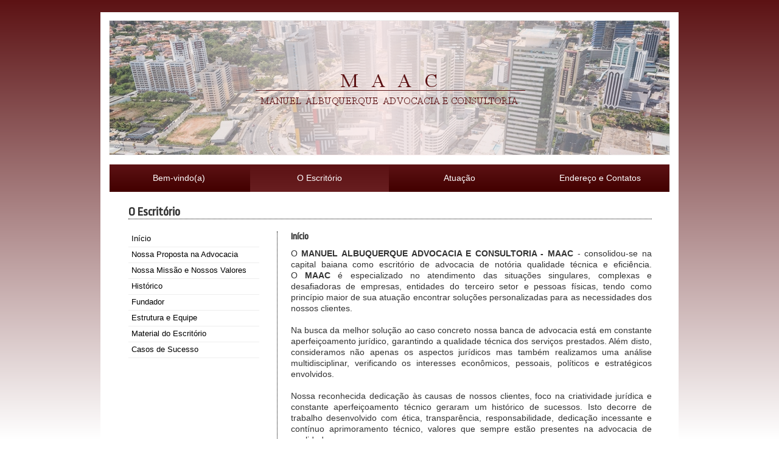

--- FILE ---
content_type: text/html; charset=UTF-8
request_url: http://maac.adv.br/o-escritorio
body_size: 12418
content:
<!DOCTYPE html PUBLIC "-//W3C//DTD XHTML 1.0 Transitional//EN" "http://www.w3.org/TR/xhtml1/DTD/xhtml1-transitional.dtd">
<html xmlns="http://www.w3.org/1999/xhtml">
<head> 
<title>MAAC</title> 
<meta property='og:title' content='MAAC' /> 
<meta http-equiv='Content-Type' content='text/html; charset=UTF-8' /> 
<meta http-equiv='expires' content='Fri, 16 Jan 2026 08:28:24' /> 
<meta name='robots' content='index,follow' /> 
<meta name='revisit-after' content='15 days' /> 
<meta name='content-language' content='pt-br' /> 
<meta name='cache-control' content='public,max-age=900' /> 
<meta name='rating' content='general' /> 
<meta name='viewport' content='width=device-width, initial-scale = 1, user-scalable=yes' /> 
<meta name='keywords' content='M   A   A   C - MANUEL  ALBUQUERQUE  ADVOCACIA E CONSULTORIA' /> 
<meta property='og:image' content='http://arquivos.integrawebsites.com.br/6187/d8c8b9185e1123f05308f94ede48e803.png' /> 
<meta property='og:image:type' content='image/png' /> 
<link media='screen' href='/versao_2/templates/css/reset/reset1.css' rel='stylesheet' type='text/css' /> 
<link media='screen' href='/versao_2/templates/templates/01/base.css' rel='stylesheet' type='text/css' /> 
<link media='screen' href='http://fonts.googleapis.com/css?family=Ropa Sans' rel='stylesheet' type='text/css' /> 
<link media='screen' href='/versao_2/templates/carregaPosicionamento.php?url=o-escritorio' rel='stylesheet' type='text/css' /> 
<script type='text/javascript' src='/versao_2/templates/js/jquery-1.7.2.min.js'></script> 
<script type='text/javascript' src='/versao_2/templates/js/jquery.ui.min.js'></script> 
<script type='text/javascript' src='/versao_2/templates/js/jquery.cycle.js'></script> 
<script type='text/javascript' src='/versao_2/templates/js/jquery.cookie.js'></script> 
<script type='text/javascript' src='/versao_2/templates/js/jquery.placeholder.min.js'></script> 
<script type='text/javascript' src='/versao_2/templates/js/uteis.js'></script> 
<script type='text/javascript' src='/versao_2/templates/js/jquery.plugins.js'></script> 
<script type='text/javascript' src='/versao_2/templates/js/formularios_validacoes.js'></script> 
<script type='text/javascript' src='/versao_2/templates/js/jquery.marquee.js'></script> 
<script type='text/javascript' src='/versao_2/templates/js/jquery.api.formValidation.js'></script> 
<script type='text/javascript' src='/versao_2/templates/modules/Servicos/Banners/funcoes/1.js'></script> 
<script type='text/javascript' src='/versao_2/templates/js/jquery.maskedinput-1.3.min.js'></script> 
<script type='text/javascript' src='/versao_2/templates/js/jquery.api.marquee.js'></script> 
<script type='text/javascript' src='/versao_2/templates/js/jquery.api.scrollToTop.js'></script> 
<script type='text/javascript' src='/versao_2/templates/js/jquery.bxslider.min.js'></script> 
<script type='text/javascript' src='/versao_2/templates/modules/Imagens/efeitos/horizontal/1/1.js'></script> 
<script type='text/javascript' src='/versao_2/templates/modules/Servicos/NoticiasServicos/funcoes/1.js'></script> 
<script type='text/javascript' src='/versao_2/templates/modules/Servicos/Letreiro/js/funcoes.js'></script> 
<script type='text/javascript' src='/versao_2/templates/modules/Servicos/Moedas/funcoes/1.js'></script> 
<script type='text/javascript' src='/versao_2/templates/modules/Servicos/CotacaoBolsa/funcoes/1.js'></script> 
<script type='text/javascript' src='/versao_2/templates/modules/Servicos/Login/funcoes/1.js'></script> 
</head> 
<body>
<div class="imgFundoSite"></div>
<div id="conteinerPagina">
	<div id="conteinerSite">		    
		    <div id="conteinerSiteInterno">
		    <div id="conteinerLogo"><div id='boxLogo'><a href='http://maac.adv.br'><img src='http://arquivos.integrawebsites.com.br/6187/d8c8b9185e1123f05308f94ede48e803.png' border='0' /></a></div></div>	 	
					    <div class="conteinerImagem">
		    					<div id="hideImagemTop"></div>
				<div class="efeitoImagem"></div>
<div class="imagem imagemHorizontal">
<span class="imgEsquerda"  ></span>
<div class="transicaoImagemEsquerda transicaoImagem1"  >
	<div class="img_947007" style="background-image:url('http://arquivos.integrawebsites.com.br/6187/150794888159e1795176fd5.jpg'); width:100%"></div><div class="img_947011" style="background-image:url('http://imagens.integrawebsites.com.br/site_novas/13380578674fc1248b2bab2.jpg'); width:100%"></div><div class="img_947009" style="background-image:url('http://arquivos.integrawebsites.com.br/6187/150794973659e17ca89b7ac.jpg'); width:100%"></div>	
</div>
</div>						    </div>
		    		    <div class="conteinerMenu" style="z-index: 99999">
				<div id="hideMenuTop"></div>
				<div class="conteinerMenuBg">
				<div class='boxMenu'>
	<div class='boxMenuLayout'>
		<div class='menuHorizontal'>
			<ul>
																					<li class='menuHorizontal-itens item_0 '>
						<a href="/bem-vindoa">Bem-vindo(a)</a>
					</li>
										<li class="separadorMenu">
						<span class='separadorMenu '></span>
					</li>
														<li class='menuHorizontal-itens item_1  itemAtivo'>
						<a href="/o-escritorio">O Escritório</a>
					</li>
										<li class="separadorMenu">
						<span class='separadorMenu '></span>
					</li>
														<li class='menuHorizontal-itens item_2 '>
						<a href="/atuacao">Atuação</a>
					</li>
										<li class="separadorMenu">
						<span class='separadorMenu '></span>
					</li>
														<li class='menuHorizontal-itens item_3  ultimoItem'>
						<a href="/endereco-e-contatos">Endereço e Contatos</a>
					</li>
																			
			</ul>
		</div>
	</div>
</div> 
				</div>
				<div id="hideMenuTop"></div>
			</div>
		    <div id="conteinerPrincipal">
			    <div id="conteinerConteudo">
										<div id="conteinerMiolo">
				    	<div id='layoutMiolo1'><div id='layoutMiolo2'><h1>O Escritório</h1><div id='forma1' class='forma'><div id='slot1' class='slot'><div class="boxTituloTexto0" id="boxTituloTexto">
	<div class="conteudoItem">	
		<div class="tituloItem">
			<h2 class="h2Item">
				Início			</h2>
		</div>
		<div class="textoItem textoPadrao">	
				<div>
<div style="text-align:justify"><span style="font-size:14px">O&nbsp;<strong>MANUEL ALBUQUERQUE ADVOCACIA E CONSULTORIA - MAAC</strong> - consolidou-se na capital baiana como escrit&oacute;rio de advocacia de not&oacute;ria qualidade t&eacute;cnica e efici&ecirc;ncia. O&nbsp;<strong>MAAC</strong> &eacute; especializado no atendimento das situa&ccedil;&otilde;es singulares, complexas e desafiadoras de empresas, entidades do terceiro setor e pessoas f&iacute;sicas, tendo como princ&iacute;pio maior de sua atua&ccedil;&atilde;o encontrar solu&ccedil;&otilde;es personalizadas para as necessidades dos nossos clientes.</span></div>

<div style="text-align:justify">&nbsp;</div>

<div style="text-align:justify"><span style="font-size:14px">Na busca da melhor solu&ccedil;&atilde;o ao caso concreto nossa banca de advocacia est&aacute; em constante aperfei&ccedil;oamento jur&iacute;dico, garantindo a qualidade t&eacute;cnica dos servi&ccedil;os prestados. Al&eacute;m disto, consideramos n&atilde;o apenas os aspectos jur&iacute;dicos mas tamb&eacute;m realizamos uma an&aacute;lise multidisciplinar, verificando os interesses econ&ocirc;micos, pessoais, pol&iacute;ticos e estrat&eacute;gicos envolvidos.</span></div>

<div style="text-align:justify">&nbsp;</div>

<div style="text-align:justify"><span style="font-size:14px">Nossa reconhecida dedica&ccedil;&atilde;o &agrave;s causas de nossos clientes, foco na criatividade jur&iacute;dica e constante aperfei&ccedil;oamento t&eacute;cnico geraram um hist&oacute;rico de sucessos. Isto decorre de trabalho desenvolvido com &eacute;tica, transpar&ecirc;ncia, responsabilidade, dedica&ccedil;&atilde;o incessante e cont&iacute;nuo aprimoramento t&eacute;cnico, valores que sempre est&atilde;o presentes na advocacia de qualidade.</span></div>
&nbsp;

<div style="text-align:justify"><span style="font-size:14px">Por estas raz&otilde;es que o <strong>MAAC</strong> tem se destacado na presta&ccedil;&atilde;o de servi&ccedil;os jur&iacute;dicos em situa&ccedil;&otilde;es que exigem alta performance na atua&ccedil;&atilde;o judicial e na formata&ccedil;&atilde;o jur&iacute;dica de empreendimentos, neg&oacute;cios e contratos. Por este motivo que em nosso portf&oacute;lio de clientes possu&iacute;mos institui&ccedil;&otilde;es financeiras, ind&uacute;strias, estabelecimentos de com&eacute;rcio, associa&ccedil;&otilde;es de classe e autoridades p&uacute;blicas. Todos confiam a n&oacute;s a guarda dos direitos, porque conhecem a qualidade do nosso trabalho!</span></div>
</div>		
 

	
		</div>
	</div>
	<div class="divisor" id="divisorTituloTexto1"><span class="bordaVertical"></span></div>
	<div class="itensItem">	
		<ul>
							<li>
										<a href="/o-escritorio/inicio">Início</a>
				</li>				<li>
										<a href="/o-escritorio/nossa-proposta-na-advocacia">Nossa Proposta na Advocacia</a>
				</li>				<li>
										<a href="/o-escritorio/nossa-missao-e-nossos-valores">Nossa Missão e Nossos Valores</a>
				</li>				<li>
										<a href="/o-escritorio/historico">Histórico</a>
				</li>				<li>
										<a href="/o-escritorio/fundador-1">Fundador</a>
				</li>				<li>
										<a href="/o-escritorio/estrutura-e-equipe">Estrutura e Equipe</a>
				</li>				<li>
										<a href="/o-escritorio/material-do-escritorio">Material do Escritório</a>
				</li>				<li>
										<a href="/o-escritorio/casos-de-sucesso">Casos de Sucesso</a>
				</li>		</ul>
	</div>
</div></div></div></div></div>	    		
						<div class="clearLeft"></div>
					</div>	
					<div class="clearLeft"></div>
			    </div>
			</div>
		</div>
		<div class="clearLeft"></div>
			    <div id="conteinerVisitantesRodape">
		    <div id="conteinerVisitantes"><div class="boxVisitantes" id="visitantes">
	<span class="label">Visitas no site:&nbsp;</span>
	<span class="quantidade">2376725</span>
</div></div>
		    <div id="conteinerRodape"><div class="boxRodape"  id="rodape">
	<div>
		<a class="icoAdminRodape login"></a>
		&copy; 2026 Todos os direitos reservados - Certificado e desenvolvido pelo PROMAD - Programa Nacional de Moderniza&ccedil;&atilde;o da Advocacia
	</div>
</div></div>
		</div>
	</div>
</div>
<div class="popUp boxPainelAdmin" id="login-integra" style="top: 299.5px; left: 601.5px; display: none;">
    <form id="formBoxPainelAdmin" onsubmit="return false;">
        <input type="hidden" name="login_servico" value="6" />

        <a class="close" title="Fechar">X</a>

        <div class="titulo">
            <h1>Painel Administrativo</h1>
        </div>
        <div class="box">	
            <p>Utilize esta caixa de login para acessar o Painel Administrativo de seu site.</p>
        </div>
        <div class="conteudo">	
            <div class="boxCampos">
                <div class="boxUsuario">
                        <!--<span class="label">E-mail:</span>-->
                    <span class="inputText">
                        <input type="text" id="login_email" name="login_email" placeholder="Seu usu&aacute;rio (seu email)" title="Use o email cadastrado." class="email-login"/>
                    </span> 
                </div>
                <div class="boxSenha">
                        <!--<span class="label">Senha:</span>-->
                    <span class="inputText">
                        <input type="password" id="login_senha" name="login_senha" placeholder="Senha" title="06 caracteres (números e letras)"/>
                    </span>
                </div>
            </div>
            <div class="btn-mask-input">
                <button class="button" id="cpBotaoIntegra" type="button">
                    <div>
                        <i class="grade-icon icon-left"></i>
                        Entrar
                        <i class="grade-icon icon-right"></i>
                    </div>
                </button>
            </div>
            <span class="recuperar"><a rel="nofollow" href="https://www.promad.adv.br/?recuperar-senha" target="_blank">Recuperar senha</a></span>
        </div>
    </form>
</div>





<div id="mask" style="display: none;"></div>
</body>
</html>

--- FILE ---
content_type: text/css
request_url: http://maac.adv.br/versao_2/templates/templates/01/base.css
body_size: 5338
content:
/*** BTN - INICIO ***/
	.inputSubmit{
		height:18px;
		line-height:18px;
		vertical-align: middle;	
	}
	button .labelBotao{
		top:0px;
		margin-right: 4px;
		margin-left: 4px;		
	}
	button .imgBotao{
		top:0px;

		margin-right: 4px;
	}
	
	button .labelBotao,
	button .imgBotao{
		position: relative;
		height:18px;
		line-height:18px;
		vertical-align: middle;
		font-size: 10px!important;
		margin-top: 1px;
		margin-bottom: 1px;
	}
/*** BTN - FIM ***/

/*__________ TAMANHO __________*/

	/*** MIOLO ***/
	#conteinerConteudo #conteinerMiolo{
		height:auto; 
		margin:auto;
	}

	/*** IMAGEM ***/
	.conteinerImagem{ 
		margin:auto;
	}

	.tituloItem h1{
		font-size:20px;
	}
	
	/*** MENU ***/
	.conteinerMenu{
		margin:auto;
	}
	.conteinerMenuBg{
		width:920px;
		margin:auto;
	}
	.menuVertical .menuVertical-mais ul li a{
		text-indent: 10px;
	}

	/*** SERVICOS ***/
	.conteinerServicos{
		width:210px;
		height: auto;
		display: block;
	}
	.conteinerServicos .titulo h1{
		width:90%;
		padding:8px 10px 0 10px;
		font-size:20px;
	}
	
	/*** ENDERECOS RODAPE ***/
	#conteinerEndereco .telefone label,
	#conteinerEndereco .telefone span,
	#conteinerEndereco .email label,
	#conteinerEndereco .email span{
		height: 18px;
		line-height: 18px;
		vertical-align: middle;
	}
	
	/*** SERVICOS ENDERECO HORIZONTAL  ***/
	#conteinerEndereco{
		width:878px;
		margin-left:auto;
		margin-right:auto;
	}
	.regulagemConteudo{
		width: 100%;
	}
	/*** SERVICOS ENDERECO HORIZONTAL MODELO 1 ***/
	#conteinerEndereco .modelo1 .conteudo{
		width:284px;
	}

	/*** CAIXAS ***/
	.caixa{
		display:inline-block;
	}
	.caixa .conteiner{
		margin: 5px auto!important;
	}
	.caixa .titulo h2{
		font-weight:bold;
		border: 0;
	}

	/*** CONTEUDO ***/
	#conteinerConteudo{
		width:918px;
		margin-left:auto;
		margin-right:auto;
		padding-bottom:9px;
		display: table;
	}

	/*** SERVICOS ENDERECO ***/
	#conteinerEndereco{
		width:878px;
		margin:auto;
	}

	/*** RODAPE ***/
	#conteinerVisitantesRodape{
		width:950px;
		margin:auto;
		padding-bottom:40px;
	}
	#conteinerVisitantes{
		height:30px;
		line-height: 30px;
		margin:auto;
		display: inline-block;
	}
	.boxVisitantes{
		height:30px;
		line-height: 30px;
		padding: 0 10px;
	}
	.boxVisitantes .label,
	.boxVisitantes .quantidade{
		font-size: 13px!important;
	}
	
	#conteinerRodape{
		width:718px;
		height:33px;
		display: inline-block;
		margin:auto;
	}
	.boxRodape, .boxRodape a{
		margin-right: 10px;
	}

/*__________ POSICAO __________*/

	/*** FRASE EFEITO ***/
	#boxLetreiro{
		left:-5px;
		position:absolute;
	}
	
	/*** IMAGEM ***/
	.conteinerImagem{
		position:relative;
	}

	/*** LOGO ***/
	#boxLogo{
		vertical-align: middle;
		text-align: center;
	}
	#boxLogo a{ 
		vertical-align: middle;
		text-align: center;
	}
	#boxLogo img{
	  	line-height: 128px;
	    max-width: 500px;
	    vertical-align: middle;
	}
	#conteinerLogo{
		position: relative;
	}

	/*** MENU ***/
	.conteinerMenu{
		position: relative;
	}

	/*** RODAPE ***/
	#conteinerVisitantes{
		vertical-align: middle;
		text-align: center;
	}
	.boxVisitantes{
		vertical-align: middle;
		text-align: center;
	}
	#conteinerRodape{
		float: right;
	}
	.boxRodape, .boxRodape a{
		text-align: right;
	}
	
	
/*__________ ESTILO __________*/

	/*** MENU ***/
	.menuHorizontal .menuHorizontal-itens a,
	.menuHorizontal-mais a{	
		text-decoration: none;
	}
	.menuVertical .menuVertical-itens a,
	.menuVertical-mais a{
		text-decoration: none;
	}
/*MENU*/
    /*Menu horizontal*/
        .menuHorizontal .menuHorizontal-itens a,
        .menuHorizontal .menuHorizontal-mais a{ font-size: 14px!important; }
    /*Menu vertical*/
        .menuVertical .menuVertical-itens a,
        .menuVertical .menuVertical-mais a{ font-size: 14px!important; }
    /*Menu horizontal e vertical*/
   		.menuHorizontal .itemAtivo a,
        .menuVertical .itemAtivo a{ font-size: 14px!important; }
        .menuHorizontal .separadorMenu,
        .menuVertical .separadorMenu{ font-size: 14px!important; }
        
/*CAIXAS*/ 
	/*Caixa Endereco*/
		#caixaEndereco .local h3{font-size:14px!important;}
		#caixaEndereco .logradouro span,
		#caixaEndereco .numero span,
		#caixaEndereco .bairro span,
		#caixaEndereco .CEP span,
		#caixaEndereco .cidade span{font-size:14px!important;}
		
		#caixaEndereco .telefone label{font-size:14px!important;}
		#caixaEndereco .telefone span{font-size:14px!important;}
		
		#caixaEndereco .email label{font-size:14px!important;}
		#caixaEndereco .email span{font-size:14px!important;}
		ul#enderecoRetratil li a{font-size:14px!important;}
/*MIOLO*/


/*DATA E HORAS*/
	#dataHora{
		width:920px;
		margin:auto;
		height: 20px;
		line-height: 20px;
		vertical-align: middle;
		position: absolute;
		z-index:99900;
	}
	#dataHora div{
		font-family: "Ropa Sans";
		font-size: 14px;
		letter-spacing:0px
	}

	#dataHora .layout{float: right}
	#dataHora .diaSemana,
	#dataHora .data,
	#dataHora .hora{float: left;}	

	#dataHora .diaSemana{width:110px; text-align: right;}
	#dataHora .data{text-align: center;}
	#dataHora .hora{width:50px;text-align: center;}	


--- FILE ---
content_type: text/css;charset=UTF-8
request_url: http://maac.adv.br/versao_2/templates/carregaPosicionamento.php?url=o-escritorio
body_size: 89145
content:
	#conteinerLogo{
		
			background: url([data-uri]) no-repeat scroll 0 0 / 100% auto transparent; /* IE9 */
			background: -webkit-gradient(linear, left top, left bottom, color-stop(0%,rgba(252,237,237,0)), color-stop(51%,rgba(252,237,237,0.9)), color-stop(52%,rgba(252,237,237,0.9)), color-stop(100%,rgba(252,237,237,0))); /* Chrome,Safari4+ */
			background: -webkit-linear-gradient(left, rgba(252,237,237,0) 0%,rgba(252,237,237,0.9) 51%,rgba(252,237,237,0.9) 52%,rgba(252,237,237,0) 100%); /* Chrome10+,Safari5.1+ */
			background:    -moz-linear-gradient(left, rgba(252,237,237,0) 0%,rgba(252,237,237,0.9) 51%,rgba(252,237,237,0.9) 52%,rgba(252,237,237,0) 100%); /* FF3.6+ */
			background:      -o-linear-gradient(left, rgba(252,237,237,0) 0%,rgba(252,237,237,0.9) 51%,rgba(252,237,237,0.9) 52%,rgba(252,237,237,0) 100%); /* Opera 11.10+ */
			background:     -ms-linear-gradient(left, rgba(252,237,237,0) 0%,rgba(252,237,237,0.9) 51%,rgba(252,237,237,0.9) 52%,rgba(252,237,237,0) 100%); /* IE10+ */
			background:      linear-gradient(to left, rgba(252,237,237,0) 0%,rgba(252,237,237,0.9) 51%,rgba(252,237,237,0.9) 52%,rgba(252,237,237,0) 100%); /* W3C */
			filter: progid:DXImageTransform.Microsoft.gradient( startColorstr=#a6FCEDED, endColorstr=#a6FCEDED,GradientType=1 ); /* IE6-8 */
			}

	.conteinerMenu{
		background-color:#FFFFFF;
	}

.imagem{
	border: 1px solid #EEE;
}

#conteinerSiteInterno{
	background-color:#FFFFFF;
}

.menuHorizontal li{
text-shadow:0px 6px 15px 0;;
}

.menuHorizontal .itemAtivo a{
text-shadow:0px 0px 34px 6;;	
}

.menuHorizontal .menuHorizontal-itens a:hover{
text-shadow:0px 0px 34px 6;;	
}

#conteinerPrincipal{
	border-bottom:1px solid #000000;
}
.caixa .titulo h2{}
#conteinerMiolo h1{
	border-bottom:1px dotted #000000;
}
.conteinerMiolo h2{
	padding-bottom:3px;
	border-bottom:1px solid #444444;
}
.separadorServicosMiolo{
	border-right: 1px solid #000000;
	display: inline-block;
}
.menuVertical .separadorMenu{
	border-bottom: 1px dotted #FFFFFF;
}

/****************************** BORDAS - Miolo ******************************/
#forma3 #separadorSlot1 span,
#forma4 #separadorSlot2 span,
#forma5 #separadorSlot1 span,
#forma6 #separadorSlot1 span,
#forma6 #separadorSlot2 span,
#forma8 #separadorSlot2 span,
#forma8 #separadorSlot3 span,
#forma9 #separadorSlot1 span,
#forma9 #separadorSlot3 span,
#forma10 #separadorSlot1 span,
#forma10 #separadorSlot2 span{ border-right: 1px solid #000000; }

#forma2 #separadorSlot1 ,
#forma4 #separadorSlot1 ,
#forma5 #separadorSlot2 ,
#forma7 #separadorSlot1 ,
#forma7 #separadorSlot2 ,
#forma8 #separadorSlot1 ,
#forma9 #separadorSlot2 ,
#forma10 #separadorSlot3 { border-top: 1px solid #000000; }

.bordaVertical{border-left: 1px dotted #000000;}
.bordaHorizontal{border-top: 1px dotted #000;}
.divisorEndereco1, divisorEndereco2{border-bottom: 1px dotted #000000;}
.links{border-bottom: 1px dotted #000000;}
.abertoL .abrir{border-bottom: 1px solid #000000;}

/****************************** Imagem ******************************/
.imagem{}
.imagemHorizontal{
}
.imagemVertical{	
}

/* Servicos */
.conteinerServicos .titulo h1{
	color:#5C1214;
}
.conteinerServicos .boxVisitantes .label, .conteinerServicos .boxVisitantes .quantidade{
	color:#000000;
	font-size:14px;
	font-weight: bold;
}
.conteinerServicos .texto span{
	color:#5C1214;
}

/* zebra os a listagem de itens */
.zebraItensPar {
    color: #444;
}
.zebraItensImp {
    color: #000;
}
.placeholder {color:#748CCC;}

/****************************** Menu ******************************/
.conteinerMenu{
	color:#FFFFFF;
}
/****************************** Serviços - Endereço ******************************/
#conteinerEndereco{
	border-bottom:1px solid #000000;
	color: #000000;
	background-color:#5C1214;
}
#conteinerEndereco .separadorEndereco{ border-bottom:1px solid #000000; }
.servicosEndereco{}
.servicosEndereco h2{font-size: 24px;}
.servicosEndereco .local span{font-weight:bold;font-size: 16px; border-bottom: 1px solid #5C1214;}
.servicosEndereco a{
	color: #000000;
	text-decoration: none;
}
.servicosEndereco a:hover{
	color: #C8404A;
}
.servicosEndereco a:visited{
	color: #C8404A;
}
/****************************** Rodape ******************************/
#conteinerRodape{}
.boxRodape, .boxRodape a{
	color:#FFFFFF;
}
/*************************** Painel Administrativo ****************************/
.

/****************************** Destaques ******************************/
#conteinerDestaques{
	background-color:#FFFFFF;
}
#hideDestaquesTop{
	background-color:#FFFFFF;
}
/****************************** Detalhe - Noticias ******************************/
.boxDetalheNoticias .linkDetalheNoticias{
	border-bottom: 1px solid #BBBBBB;
}
.boxDetalheNoticias .data{
	color: #C8404A;
}
/****************************** Pagina - Pagina Noticias ******************************/
.boxNoticiasPagina .linkNoticias{
	border-bottom: 1px solid #BBBBBB;
}
.boxNoticiasPagina .linkNoticias:hover{
	background-color: #666666;
}
.boxNoticiasPagina .data{
	color: #C8404A;
}

/****************************** Pagina - Equipe ******************************/
#boxPaginaEquipe .equipe:hover{background-color:#444444;}


/****************************** Caixas ******************************/
#boxBanners li{
	margin-bottom: 10px;
}/*** COR DA FONTE DO RODAPE ***/
#rodape, #rodape a{
	color:#000000!important;
}
#visitantes .label, #visitantes .quantidade{ 
	color:#000000!important;
}
#dataHora div{
	color:!important;
}
	
/*________________________________________________ CSS ESPECIFICO - IRMAO __________________________________________*/

	/*** LOGO ***/
	#boxLogo{ 
		width:700px;
		margin: auto;
	}
	#boxLogo a{
		display: table-cell;
		width: 900px;
	}
	#boxLogo img{
		max-height:150px;
	}
	#conteinerLogo{
					background-position: center;
		;
		background-repeat: repeat-y;
		position: absolute;
		top:34px;	
		margin:auto;	
		z-index: 9999;
		margin-left: 15px!important;
	}

			#conteinerLogo{ height: 221px; line-height:221px; }
		#boxLogo{ height: 221px;  line-height:221px; }
		#boxLogo a{ height: 221px;  line-height:221px; }
		
	#boxLetreiro{
		top:202px;
	}
	#conteinerPagina{
		position: relative;
	}
	#conteinerSite{
		margin-top: 20px;
	}

	.clearLeft{	clear: left;}

	#hideMenuTop{
		width:920px;
		height:15px;
		margin:auto;
	}
	#hideImagemTop{ 
		width:900px;
		height:13px;
		margin:auto;
	}

	/*** MIOLO ***/
	#conteinerConteudo #conteinerMiolo{
		float: left;
	}
	/*** SERVICOS ***/
	.conteinerServicos{
		float:right;
	}
	#boxFraseEfeito{
		top:202px;
	}
	/*** DATA E HORAS ***/
	#dataHora{
		top: 25px;
		right: 30px;
	}
.separadorServicosMiolo {float: right;}/****************************** Especificos e gerais ******************************/
/****************************** Especificos e gerais ******************************/

#boxBanners{width:190px;  margin:0 0 0 15px;display: inline-block;}
#boxBanners .conteiner{ width:170px;  margin:auto;}

#boxBanners li{text-align: center;}
#boxBanners a{width:170px;;	margin:auto;display: block;	text-align: center;}
#boxBanners img{ width:170px; margin:auto;}
#dataHora div{
	float: left;
	letter-spacing:1px;
	color: #FFFFFF;
		-moz-text-shadow:
		0 -1px 3px #888888, 
		-1px 0 3px #888888, 
		 0 1px 3px #888888, 
		 1px 0 3px #888888, 
		 1px 1px 0 #000000;
	-webkit-text-shadow:
		0 -1px 3px #888888, 
		-1px 0 3px #888888, 
		 0 1px 3px #888888, 
		 1px 0 3px #888888, 
		 1px 1px 0 #000000;
	text-shadow: 
		0 -1px 3px #888888, 
		-1px 0 3px #888888, 
		 0 1px 3px #888888, 
		 1px 0 3px #888888, 
		 1px 1px 0 #000000;
	/*-ms-filter: "progid:DXImageTransform.Microsoft.Glow(Color=#555555,Strength=2)";*/
	}
#dataHora .diaSemana{text-align: right;}
#dataHora .data,
#dataHora .hora{text-align: center;}
 

.boxNoticiasServicos{
	width: 190px;
	margin:0 0 0 15px;
}
.boxNoticiasServicos .titulo{
	width: 170px;
}
.boxNoticiasServicos .tituloNoticia{
	width: 170px;
	margin: 8px 0 0 0;
}
.boxNoticiasServicos .tituloNoticia h3{
    font-size: 12px;
    padding-top: 5px;
    text-align: left;
}
.boxNoticiasServicos .dataHoraNoticias{
	display: block;
	margin: 4px 0;
	font-size: 11px;
}
.boxNoticiasServicos .resumo{
	width: 170px;
	font-style: italic;
	font-size: 12px!important;
	margin-top: 5px;
	display: block;
}
.boxNoticiasServicos .descricaoHoje{
	width: 170px;
	text-align: center;
	font-size: 14px;
	height: 25px;
	line-height: 23px;
	float: right;
}
.boxNoticiasServicos .conteudo{
	width: 170px;
	font-family:Arial; 
	margin-top: 0px;
	margin-bottom: 25px;
}

.boxNoticiasServicos .conteudo a{
	text-decoration: none;
}
.boxNoticiasServicos .conteudo a:hover{
	text-decoration: underline;
}

.boxNoticiasServicos .conteiner{
	width: 170px;
	margin: auto;
	padding: 5px;
}
.boxNoticiasServicos .itensnoticiasServicos{
	float: none;
	height: 26px;
	line-height: 16px;
	vertical-align: middle;
}
.boxNoticiasServicos .tituloNoticiasServicos{
	width: 170px;
	margin-top:8px;
}

.boxNoticiasServicos .semDecoration{
	text-decoration: none!important;
}
<br />
<b>Warning</b>:  Creating default object from empty value in <b>/var/www/websites_base_dir/versao_2/templates/modules/Servicos/class.php</b> on line <b>453</b><br />
.anexos{
	width: auto;
	display: inline-block;
	font-weight: bold;
	font-size:12px;
}
.boxAnexo{
	 
	margin:15px 0 0 0;
		display: inline-block;
}
.anexosModelos{
 	width: 100%;
	 
	margin:0 0 10px 0!important;
	}
.anexosModelos li{
	margin:0 0 3px 0!important;
	display: block;
}
.anexosModelos a{
	font-family:Arial;
	font-size:12px;
	word-wrap: break-word;
	text-decoration: none;
}
.anexosModelos a:hover{
	text-decoration: underline;
}
<!-- Frase de Efeito - CSS padao -->

#boxLetreiro{}
#Letreiro{
	width:840px;
	height:30px;
	line-height:30px;
		top:0;
		
		bottom:20px;
		
		left:20px;
		
		
		padding:2px 40px;
		
	background-image:;
	
	background-position:;
	
	background-repeat:;
	
	border:  ;
	padding:2px 40px;

	position: absolute;
	vertical-align:middle;
	text-align: center;
	font-weight:bold;
	z-index: 9999;
}

.alphaLetreiro{
	width:840px;
	height:30px;
	line-height:30px;
	
		top:0;
		
		bottom:20px;
		
		left:20px;
		
		
		padding:2px 40px;
		
		background-color: #C8404A;
		
			position: absolute;
		vertical-align:middle;
	z-index: 777;
	filter:progid:DXImageTransform.Microsoft.Alpha(opacity=80);
	-moz-opacity: 0.8;
	opacity: 0.8;	
}

#Letreiro div a{
	text-decoration: none;
}
#Letreiro div a:hover{
	text-decoration: underline;
}
#Letreiro div{
	width:100%;
	text-align: center;
}

#Letreiro .right{
	text-align: right;
}

#Letreiro .left{
	text-align: left;
}

#Letreiro .center{
	text-align: center;
}
#ferramentas-middle{
	font-family:Strait, Verdana; 
	font-size:16px; 
	color:#FFF;
}
#ferramentas-left{
	height: 50px;
	width: 28px;
	position: absolute;
	left: -28px;
	bottom: 0;
}
#ferramentas-center{
	height: 50px;
	float: left;	
}
#ferramentas-right{
	height: 50px;
	width: 28px;
	position: absolute;
	right: -28px;
	bottom: 0;
}
#ferramentas-middle a{
	color:#FFF; 
	text-decoration:none;
	display: block;
}
#ferramentas-middle a div{
	height: 45px;
	width: 35px;
}
#ferramentas-middle ul{
	margin:0 3px; 
	padding:0px;	
}
#ferramentas-middle ul li{
	list-style:none;
	line-height:45px;
	height:45px;
}
#ferramentas-middle ul ul li {
	float: left;
}
#ul-ferramentas{
	float: right;
}
#ferramentas-middle .icoRedes{
	height: 100%;
	float: left;
	width: auto;
}
#ferramentas-middle .icoOpcoes{
	margin:0;
	padding: 0;
}
#ferramentas-middle .icoRedes li{
	line-height:35px;
	height:45px;
}
#ferramentas-middle .ico a{ 
	height: 45px;
	display: table-cell;
	vertical-align: middle;
	padding-right: 5px;
}
.api-open-close-toolbar,
.api-open-toolbar,
.api-close-toolbar{
	cursor: pointer;
	width: 80px;
	height: 40px;
	margin-top: 2px;
}
.api-hidden{display: none;}
#fav {
    background-position: 9px -7px;
    background-repeat: repeat-x;
    border-top-left-radius: 10px;
    border-top-right-radius: 10px;
    font-family: arial;
    font-size: 15px;
    line-height: 20px;
    padding: 14px;
    position: absolute;
    text-align: center;
    display:none;
}/****************************** Barra de ferramentas - modelo 1 - tema 1 ******************************/
.api-open-toolbar{
	background-image:url('/imagens/barraFerramentas/abreFecha/inferior/1.png'); 
	background-repeat:no-repeat;
	background-position: top;
}
.api-close-toolbar{
	background-image:url('/imagens/barraFerramentas/abreFecha/inferior/1.png'); 
	background-repeat:no-repeat;
	background-position: bottom;
}
#ferramentas-left{
	background-image:url('/imagens/barraFerramentas/barra/inferior/1/left.png'); 
	background-repeat:no-repeat;
	background-position: right bottom;
}
.icoOpcoes{
	background-image:url('/imagens/barraFerramentas/barra/inferior/1/center.png'); 
	background-repeat:repeat-x;
	background-position: center bottom;
}
#ferramentas-right{
	background-image:url('/imagens/barraFerramentas/barra/inferior/1/right.png'); 
	background-repeat:no-repeat;
	background-position: left bottom;
}
#ferramentas-middle .email{ 
	background-image:url('/imagens/barraFerramentas/icones/24x24/1/2/email.png');
	background-repeat:no-repeat;
	background-position: center;
}
#ferramentas-middle .email:hover{ 
	background-position: center 15px;
}
#ferramentas-middle .topo{
	background-image:url('/imagens/barraFerramentas/icones/24x24/1/2/topo.png');
	background-repeat:no-repeat;
	background-position: center;
}
#ferramentas-middle .topo:hover{
	background-position: center 15px;
}
#ferramentas-middle .favoritos{
	background-image:url('/imagens/barraFerramentas/icones/24x24/1/2/favoritos.png');
	background-repeat:no-repeat;
	background-position: center;
}
#ferramentas-middle .favoritos:hover{
	background-position: center 15px;
}
#ferramentas-middle .login {
	background-image:url('/imagens/barraFerramentas/icones/24x24/1/2/login.png');
	background-repeat:no-repeat;
	background-position: center;
}
#ferramentas-middle .login:hover{
	background-position: center 15px;
}
#fav{
    background-color: #d5d5d5;
    background-image: url("/imagens/barraFerramentas/barra/inferior/1/center.png");
    color:#000;
    top:-4px;
}.icoAdminRodape{
	width: 22px;
	height: 22px;
	background-image: url(imagens/icones/ico_admin_2.png);
	background-position: center 0px;
	cursor: pointer;
	display: block;
	margin: 3px 10px 0 10px !important;
	float: right;
}
.icoAdminRodape:hover{
	background-position: center 24px;
}
.boxRodape{
	height:30px;
	line-height:30px;
	vertical-align:middle;
	float: lett;
	font-weight: normal!important;
	font-family: Arial;	
}

#mask, 
.popUp{
    position:fixed;
}

#mask {
	position:absolute;
	left:0;
	top:0;
	background-image:url(/imagens/bgFundoPagina/bgTransparencia/preto_70perc.png);
	width:100%;
	height:100%;
	display:none;
	z-index:9;
}

.popUp {
	box-shadow: 0px 1px 10px #4c4c4c;
    background: none repeat scroll 0 0 
			background: url([data-uri]) no-repeat scroll 0 0 / 100% auto transparent; /* IE9 */
			background: -webkit-gradient(linear, left top, left bottom, color-stop(0%,rgba(255,255,255,0.8)), color-stop(51%,rgba(255,255,255,0.8)), color-stop(52%,rgba(255,255,255,0.8)), color-stop(100%,rgba(255,255,255,0.8))); /* Chrome,Safari4+ */
			background: -webkit-linear-gradient(left, rgba(255,255,255,0.8) 0%,rgba(255,255,255,0.8) 51%,rgba(255,255,255,0.8) 52%,rgba(255,255,255,0.8) 100%); /* Chrome10+,Safari5.1+ */
			background:    -moz-linear-gradient(left, rgba(255,255,255,0.8) 0%,rgba(255,255,255,0.8) 51%,rgba(255,255,255,0.8) 52%,rgba(255,255,255,0.8) 100%); /* FF3.6+ */
			background:      -o-linear-gradient(left, rgba(255,255,255,0.8) 0%,rgba(255,255,255,0.8) 51%,rgba(255,255,255,0.8) 52%,rgba(255,255,255,0.8) 100%); /* Opera 11.10+ */
			background:     -ms-linear-gradient(left, rgba(255,255,255,0.8) 0%,rgba(255,255,255,0.8) 51%,rgba(255,255,255,0.8) 52%,rgba(255,255,255,0.8) 100%); /* IE10+ */
			background:      linear-gradient(to left, rgba(255,255,255,0.8) 0%,rgba(255,255,255,0.8) 51%,rgba(255,255,255,0.8) 52%,rgba(255,255,255,0.8) 100%); /* W3C */
			filter: progid:DXImageTransform.Microsoft.gradient( startColorstr=#a6FFFFFF, endColorstr=#a6FFFFFF,GradientType=1 ); /* IE6-8 */
		;
    
    border-radius: 10px 10px 10px 10px !important;
    display: none;
    padding: 50px 10px;
    width: 400px;
    z-index: 9;
    border: 1px solid #ffffff;
    -moz-border-bottom-colors: none;
    -moz-border-left-colors: none;
    -moz-border-right-colors: none;
    -moz-border-top-colors: none;
    border-color: #EEEEEE #DDDDDD #CCCCCC;
}
.boxPainelAdmin h1{
	width: 300px;
	margin: auto;
	color: #444444;
	font-family:Arial, Helvetica, sans-serif;
	font-size: 22px;
}
.boxPainelAdmin .close{
	width:21px;
	height:21px;
	line-height:18px;
	float: right;
	position: relative;
	top:-40px;
	right: 0px;
	font-family:Tahoma;
	font-size: 13px;
	font-weight: bolder;
	border-radius: 5px;
	text-align: center;
	vertical-align: middle;
	cursor: pointer;
	font-weight: bold;
    background: url([data-uri]);
			background: -moz-linear-gradient(top, #ffffff 0%, #e5e5e5 100%);
			background: -webkit-gradient(linear, left top, left bottom, color-stop(0%,#ffffff), color-stop(100%,#e5e5e5));
			background: -webkit-linear-gradient(top,  #ffffff 0%,#e5e5e5 100%);
			background: -o-linear-gradient(top,  #ffffff 0%,#e5e5e5 100%);
			background: -ms-linear-gradient(top,  #ffffff 0%,#e5e5e5 100%);
			background: linear-gradient(top,  #ffffff 0%,#e5e5e5 100%);
			filter: progid:DXImageTransform.Microsoft.gradient( startColorstr='#ffffff', endColorstr='#e5e5e5',GradientType=0 );    border: 1px solid #ffffff;
	color: #444444;
    -moz-border-bottom-colors: none;
    -moz-border-left-colors: none;
    -moz-border-right-colors: none;
    -moz-border-top-colors: none;
    border-color: #EEEEEE #DDDDDD #CCCCCC;
}
.boxPainelAdmin .close:hover{
    border: 1px solid #ffffff;
    background: url([data-uri]);
			background: -moz-linear-gradient(top, #ffffff 0%, #e2d3d3 100%);
			background: -webkit-gradient(linear, left top, left bottom, color-stop(0%,#ffffff), color-stop(100%,#e2d3d3));
			background: -webkit-linear-gradient(top,  #ffffff 0%,#e2d3d3 100%);
			background: -o-linear-gradient(top,  #ffffff 0%,#e2d3d3 100%);
			background: -ms-linear-gradient(top,  #ffffff 0%,#e2d3d3 100%);
			background: linear-gradient(top,  #ffffff 0%,#e2d3d3 100%);
			filter: progid:DXImageTransform.Microsoft.gradient( startColorstr='#ffffff', endColorstr='#e2d3d3',GradientType=0 );    border: 1px solid #ffffff;
    -moz-border-bottom-colors: none;
    -moz-border-left-colors: none;
    -moz-border-right-colors: none;
    -moz-border-top-colors: none;
    border-color: #EEEEEE #DDDDDD #CCCCCC;
}
.boxPainelAdmin .titulo{}

.boxPainelAdmin .btn-mask-input,
.boxPainelAdmin .boxUsuario,
.boxPainelAdmin .boxSenha,
.boxPainelAdmin .recuperar a,
.boxPainelAdmin .box{
	display: block;
	width: 302px;
	height: auto;
	text-align: right;
	margin: auto;
	color: #444444;
	font-family:Arial, Helvetica, sans-serif;
}
.boxPainelAdmin .box{
	font-size: 13px;
	text-align: left;
}
.boxPainelAdmin .recuperar a{
	font-size: 12px;
	display: block;
	height: 30px;
	line-height: 30px;
	vertical-align: middle;
}

.boxPainelAdmin input{
	float: right;
	font-family:Arial, Helvetica, sans-serif;
    background: none repeat scroll 0 0 rgba(255, 255, 255);
    border-width: 0;
    box-shadow: none;
    color: #444444;
    margin-bottom: 7px;
    padding: 10px;
    text-align: left;
	width:280px;
    border-radius: 3px 3px 3px 3px;
    border: 1px solid #cccccc;
    -moz-border-bottom-colors: none;
    -moz-border-left-colors: none;
    -moz-border-right-colors: none;
    -moz-border-top-colors: none;
    border-color: rgba(0, 0, 0, 0.1) rgba(0, 0, 0, 0.1) rgba(0, 0, 0, 0.25);
}

.boxPainelAdmin form .button {
	width:302px;
	height:36px;
    border-radius: 6px 6px 6px 6px;
    font-size: 14px;
	line-height: normal;
    padding: 9px 14px;
    background-color: #426E16;
    color: #444444;
    text-shadow: 0 0 0!important;
    -moz-border-bottom-colors: none;
    -moz-border-left-colors: none;
    -moz-border-right-colors: none;
    -moz-border-top-colors: none;
    background-color: #E6E6E6;
    background: url([data-uri]);
			background: -moz-linear-gradient(top, #ffffff 0%, #e5e5e5 100%);
			background: -webkit-gradient(linear, left top, left bottom, color-stop(0%,#ffffff), color-stop(100%,#e5e5e5));
			background: -webkit-linear-gradient(top,  #ffffff 0%,#e5e5e5 100%);
			background: -o-linear-gradient(top,  #ffffff 0%,#e5e5e5 100%);
			background: -ms-linear-gradient(top,  #ffffff 0%,#e5e5e5 100%);
			background: linear-gradient(top,  #ffffff 0%,#e5e5e5 100%);
			filter: progid:DXImageTransform.Microsoft.gradient( startColorstr='#ffffff', endColorstr='#e5e5e5',GradientType=0 );    background-repeat: no-repeat;
    border-image: none;
    border-radius: 4px 4px 4px 4px;
    border-style: solid;
    border-width: 1px;
    box-shadow: 0 1px 0 rgba(255, 255, 255, 0.2) inset, 0 1px 2px rgba(0, 0, 0, 0.05);
    cursor: pointer;
    display: inline-block;
    font-size: 12px;
    line-height: normal;
    padding: 5px 14px 6px;
    text-shadow: 0 1px 1px rgba(255, 255, 255, 0.75);
    border: 1px solid #cccccc;
    -moz-border-bottom-colors: none;
    -moz-border-left-colors: none;
    -moz-border-right-colors: none;
    -moz-border-top-colors: none;
    border-color: rgba(0, 0, 0, 0.1) rgba(0, 0, 0, 0.1) rgba(0, 0, 0, 0.25);
}

.boxPainelAdmin form .button:hover {
	height:36px;
    border-radius: 6px 6px 6px 6px;
    font-size: 14px;
    line-height: normal;
    padding: 9px 14px;
    background-color: #426E16;
    color: #444444;
    text-shadow: 0 0 0!important;
    -moz-border-bottom-colors: none;
    -moz-border-left-colors: none;
    -moz-border-right-colors: none;
    -moz-border-top-colors: none;
    background-color: #E6E6E6;
    background: url([data-uri]);
			background: -moz-linear-gradient(top, #ffffff 0%, #e2d3d3 100%);
			background: -webkit-gradient(linear, left top, left bottom, color-stop(0%,#ffffff), color-stop(100%,#e2d3d3));
			background: -webkit-linear-gradient(top,  #ffffff 0%,#e2d3d3 100%);
			background: -o-linear-gradient(top,  #ffffff 0%,#e2d3d3 100%);
			background: -ms-linear-gradient(top,  #ffffff 0%,#e2d3d3 100%);
			background: linear-gradient(top,  #ffffff 0%,#e2d3d3 100%);
			filter: progid:DXImageTransform.Microsoft.gradient( startColorstr='#ffffff', endColorstr='#e2d3d3',GradientType=0 );    background-repeat: no-repeat;
    border-image: none;
    border-radius: 4px 4px 4px 4px;
    border-style: solid;
    border-width: 1px;
    box-shadow: 0 1px 0 rgba(255, 255, 255, 0.2) inset, 0 1px 2px rgba(0, 0, 0, 0.05);
    cursor: pointer;
    display: inline-block;
    font-size: 12px;
    line-height: normal;
    padding: 5px 14px 6px;
    text-shadow: 0 1px 1px rgba(255, 255, 255, 0.75);
}

.boxPainelAdmin form .button div{
	font-size: 14px!important;
	font-family: Arial, Helvetica, sans-serif!important;
	font-weight:normal!important;
	text-shadow: 0 -1px 0 rgba(0, 0, 0, 0.25);
    color: #555555;
}
.boxPainelAdmin button .grade-icon{
	background-image: url("css/temas/elementosFormulario/images/grade_gray.png")!important;
	background-position:-340px -165px;!important;
}
.api-input-failed{
	border-color: #FF0000!important;
}
.boxCampos {
    display: flow-root;
}/****************************** Endereco - modelo1 ******************************/

/*** Local ***/
#caixaEndereco.modelo1 .local h3{
	color: #333333;
	
} 

/*** Conteudo ***/
#caixaEndereco.modelo1 .conteudo{
	color: #333333;
} 
/*** Label - telefone e email ***/
#caixaEndereco.modelo1 .email label,
#caixaEndereco.modelo1 .telefone label{
	color: #333333;
}

/*** Label - telefone e email ***/
#caixaEndereco.modelo1 .telefone span,
#caixaEndereco.modelo1 .email span a{
	color: #333333;
}
#caixaEndereco.modelo1 .email span a:hover{
	text-decoration: underline;
}

#caixaEndereco.modelo1 .separadorEndereco{
	border-bottom:1px solid #333333;
}

/****************************** Endereco - modelo2 ******************************/

/*** Local ***/
#caixaEndereco.modelo2 #enderecoRetratil li .abrir{
	color: #333333;
} 

/*** Conteudo ***/
#caixaEndereco.modelo2 .conteudo{
	color: #333333;
} 

/*** Label - telefone e email ***/
#caixaEndereco.modelo2 .email label,
#caixaEndereco.modelo2 .telefone label{
	color: #333333;
}

/*** Label - telefone e email ***/
#caixaEndereco.modelo2 .telefone span,
#caixaEndereco.modelo2 .email span a{
	color: #333333;
	text-decoration: none;
}
#caixaEndereco.modelo2 .email span a:hover{
	text-decoration: underline;
}
/*** Bordas ***/
#caixaEndereco.modelo2 .separadorEndereco{
	border-bottom:1px solid #333333;
}
#caixaEndereco.modelo2 ul#enderecoRetratil{
	border-top:1px solid #333333;
}
#caixaEndereco.modelo2 ul#enderecoRetratil li > a{
	border-bottom:1px solid #333333;

}

/****************************** Endereco - modelo3 ******************************/

/*** Local ***/
#caixaEndereco.modelo3 #enderecoRetratil li .abrir{
	color: #333333;
} 

/*** Conteudo ***/
#caixaEndereco.modelo3 .conteudo{
	color: #333333;
} 

/*** Label - telefone e email ***/
#caixaEndereco.modelo3 .email label,
#caixaEndereco.modelo3 .telefone label{
	color: #333333;
}

/*** Label - telefone e email ***/
#caixaEndereco.modelo3 .telefone span,
#caixaEndereco.modelo3 .email span a{
	color: #333333;
	text-decoration: none;
}
#caixaEndereco.modelo3 .email span a:hover{
	text-decoration: underline;
}
/*** Bordas ***/
#caixaEndereco.modelo3 .separadorEndereco{
	border-bottom:1px solid #333333;
}
#caixaEndereco.modelo3 ul#enderecoRetratil{
	border-top:1px solid #333333;
}
#caixaEndereco.modelo3 ul#enderecoRetratil li > a{
	border-bottom:1px solid #333333;

}
/****************************** Servicos - Previsao - modelo1 ******************************/

/*** Titulo Previsao ***/
.boxPrevisaoTempo.modelo1 .tituloPrevisaoTempo,
.boxPrevisaoTempo.modelo1 .tituloHoje{}
.boxPrevisaoTempo.modelo1 .tituloHoje h3{
	color: #333333;	
}
.boxPrevisaoTempo.modelo1 .labelMax{
	color:#333333;	
}
.boxPrevisaoTempo.modelo1 .labelMin{
	color:#333333;
}
.boxPrevisaoTempo.modelo1 .span1{
	color:#333333;
}
/*** Listagem Previsao ***/
.boxPrevisaoTempo.modelo1 .zebraUm{}
.boxPrevisaoTempo.modelo1 .itensPrevisaoTempo{}
/*** Descricao Previsao ***/
.boxPrevisaoTempo.modelo1 .descricaoHoje{
	color: #333333;
}
/*** Conteudo Previsao ***/
.boxPrevisaoTempo.modelo1 .conteudo{}
.boxPrevisaoTempo.modelo1 .hoje{}

/*** Bordas Previsao ***/
.boxPrevisaoTempo.modelo1 .tituloHoje{
	border-top: 1px solid #333333;
	border-bottom: 1px solid #333333;
}
.boxPrevisaoTempo.modelo1 .itensPrevisaoTempo .dia{
	border-bottom: 1px solid #333333;
}
.boxPrevisaoTempo.modelo1 .itensPrevisaoTempo .max{
	border-bottom: 1px solid #333333;
}
.boxPrevisaoTempo.modelo1 .itensPrevisaoTempo .min{
	border-right: 1px solid #333333;
	border-left: 1px solid #333333;
	border-bottom: 1px solid #333333;
}
.boxPrevisaoTempo.modelo1 .tituloPrevisaoTempo .max {}

.boxPrevisaoTempo.modelo1 .tituloPrevisaoTempo .dia,
.boxPrevisaoTempo.modelo1 .tituloPrevisaoTempo .min {	
	border-right: 1px solid #333333;
}

/****************************** Servicos - Previsao - modelo2 ******************************/
/*** Titulo Previsao ***/
.boxPrevisaoTempo.modelo2 .tituloPrevisaoTempo,
.boxPrevisaoTempo.modelo2 .tituloHoje{}
.boxPrevisaoTempo.modelo2 .tituloHoje h3{
	color: #333333;	
}

/*** Listagem Previsao ***/
.boxPrevisaoTempo.modelo2 .zebraUm{}
.boxPrevisaoTempo.modelo2 .itensPrevisaoTempo{}
/*** Descricao Previsao ***/
.boxPrevisaoTempo.modelo2 .descricaoHoje{
	color: #333333;
}
/*** Conteudo Previsao ***/
.boxPrevisaoTempo.modelo2 .conteudo{}
.boxPrevisaoTempo.modelo2 .hoje{}

/*** Bordas Previsao ***/
.boxPrevisaoTempo.modelo2 .tituloHoje{
	border-top: 1px solid #333333;
	border-bottom: 1px solid #333333;
}
.boxPrevisaoTempo.modelo2 .itensPrevisaoTempo .dia{
	border-bottom: 1px solid #333333;
}
.boxPrevisaoTempo.modelo2 .itensPrevisaoTempo .max{
	border-bottom: 1px solid #333333;
}
.boxPrevisaoTempo.modelo2 .itensPrevisaoTempo .min{
	border-right: 1px solid #333333;
	border-left: 1px solid #333333;
	border-bottom: 1px solid #333333;
}
.boxPrevisaoTempo.modelo2 .tituloPrevisaoTempo .max {}

.boxPrevisaoTempo.modelo2 .tituloPrevisaoTempo .dia,
.boxPrevisaoTempo.modelo2 .tituloPrevisaoTempo .min {	
	border-right: 1px solid #333333;
}

/****************************** Servicos - Previsao - modelo3 ******************************/

/*** Titulo Previsao ***/
.boxPrevisaoTempo.modelo3 .tituloPrevisaoTempo,
.boxPrevisaoTempo.modelo3 .tituloHoje{
	color: #333333;
	font-weight: bold;
}
.boxPrevisaoTempo.modelo3 .tituloHoje h3{
	color: #333333;	
}

/*** Listagem Previsao ***/
.boxPrevisaoTempo.modelo3 .zebraUm{}
.boxPrevisaoTempo.modelo3 .itensPrevisaoTempo span{
	color: #333333;
}
/*** Descricao Previsao ***/
.boxPrevisaoTempo.modelo3 .descricaoHoje{
	color: #333333;
}
/*** Conteudo Previsao ***/
.boxPrevisaoTempo.modelo3 .conteudo{}
.boxPrevisaoTempo.modelo3 .hoje{}

/*** Bordas Previsao ***/
.boxPrevisaoTempo.modelo3 .tituloPrevisaoTempo{
	border-top: 1px solid #333333;
	border-bottom: 1px solid #333333;
}
.boxPrevisaoTempo.modelo3 .itensPrevisaoTempo{
	border-bottom: 1px solid #333333;
}

.boxPrevisaoTempo.modelo3 .tituloPrevisaoTempo .max {}

.boxPrevisaoTempo.modelo3 .itensPrevisaoTempo .dia,
.boxPrevisaoTempo.modelo3 .itensPrevisaoTempo .min,
.boxPrevisaoTempo.modelo3 .tituloPrevisaoTempo .dia,
.boxPrevisaoTempo.modelo3 .tituloPrevisaoTempo .min {	
	border-right: 1px solid #333333;
}/****************************** Servicos - Noticias - modelo2 ******************************/

.boxNoticiasServicos{

}
.boxNoticiasServicos .titulo{

}
.boxNoticiasServicos .tituloNoticia{

}
.boxNoticiasServicos .tituloNoticia h3{
	color: #333333;
}
.boxNoticiasServicos .resumo{

}
.boxNoticiasServicos .descricaoHoje{

}
.boxNoticiasServicos .conteudo{

}

.boxNoticiasServicos .conteudo a{
	color: #333333;
}
.boxNoticiasServicos .conteudo a:hover{
	
}

.boxNoticiasServicos .conteiner{

}
.boxNoticiasServicos .itensnoticiasServicos{

}
.boxNoticiasServicos .tituloNoticiasServicos{

}


/****************************** Bolsa de Valores - Modelo 1 ******************************/

/*** Listagem Bolsa de Valores ***/
.boxCotacaoBolsa.modelo1 .zebraUm{
	color: #333333;	
}
.boxCotacaoBolsa.modelo1 .zebraDois{
	color: #333333;	
}

/*** Conteudo Bolsa de Valores ***/
.boxCotacaoBolsa.modelo1 .conteudo{}	

/*** Bordas Bolsa de Valores ***/
.boxCotacaoBolsa.modelo1 .zebraUm{
	border-top: 1px solid #333333;
	border-bottom: 1px solid #333333;
}
.boxCotacaoBolsa.modelo1 .zebraUm{
	border-top: 1px solid #333333;
	border-bottom: 1px solid #333333;
}

/****************************** Bolsa de Valores - Modelo 2 ******************************/
/*** Listagem Bolsa de Valores ***/
.boxCotacaoBolsa.modelo2 .itensCtBl{
	color: #333333;	
}

/*** Conteudo Bolsa de Valores ***/
.boxCotacaoBolsa.modelo2 .conteudo{
	color: #333333;	
}	

/*** Bordas Bolsa de Valores ***/
.boxCotacaoBolsa.modelo2 .itensCtBl{
	
	border-top: 1px solid #333333;
}


/****************************** Bolsa de Valores - Modelo 3 ******************************//****************************** Cotação de Moedas - Modelo 1 ******************************/

/*** Titulo Moedas ***/
.boxCotacaoMoeda.modelo1 .tituloMoeda{}
.boxCotacaoMoeda.modelo1 .tituloMoeda span{
	color: #333333;
}

/*** Listagem Moedas ***/
.boxCotacaoMoeda.modelo1 .zebraUm span{
	color: #333333;	
}
.boxCotacaoMoeda.modelo1 .zebraDois span{
	color: #333333;	
}

/*** Conteudo Moedas ***/
.boxCotacaoMoeda.modelo1 .conteudo{}

/*** Bordas Moedas ***/
.boxCotacaoMoeda.modelo1 .tituloMoeda{
	border-top: 1px solid #333333;
	border-bottom: 1px solid #333333;
}
.boxCotacaoMoeda.modelo1 .itensMoeda .compra{
	border-right: 1px solid #333333;
	border-left: 1px solid #333333;
}
.boxCotacaoMoeda.modelo1 .itensMoeda .venda{}
.boxCotacaoMoeda.modelo1 .tituloMoeda .moeda{
	border-right: 1px solid #333333;
}
.boxCotacaoMoeda.modelo1 .tituloMoeda .compra{
	border-right: 1px solid #333333;
}

/****************************** Cotação de Moedas - Modelo 2 ******************************/
/*** Titulo Moedas ***/
.boxCotacaoMoeda.modelo2 .tituloMoeda{}
.boxCotacaoMoeda.modelo2 .tituloMoeda span{
	color: #333333;
}

/*** Listagem Moedas ***/
.boxCotacaoMoeda.modelo2 .zebraUm{
	color: #333333;	
}

.boxCotacaoMoeda.modelo2 .zebraDois{
	color: #333333;	
}
.boxCotacaoMoeda.modelo2 .itensMoeda{
	color: #333333;	
}

/*** Conteudo Moedas ***/
.boxCotacaoMoeda.modelo2 .conteudo{}

/*** Bordas Moedas ***/
.boxCotacaoMoeda.modelo2 .tituloMoeda{
	border-top: 1px solid #333333;
	border-bottom: 1px solid #333333;
}
.boxCotacaoMoeda.modelo2 .itensMoeda .compra{
	border-right: 1px solid #333333;
	border-left: 1px solid #333333;
}
.boxCotacaoMoeda.modelo2 .itensMoeda .venda{}
.boxCotacaoMoeda.modelo2 .tituloMoeda .moeda{
	border-right: 1px solid #333333;
}
.boxCotacaoMoeda.modelo2 .tituloMoeda .compra{
	border-right: 1px solid #333333;
}
/****************************** Cotação de Moedas - Modelo 3 ******************************/
/****************************** Imagem ******************************/
.conteinerImagem{
	margin-left:auto;	
	margin-right:auto;	
}
.imagem{}
.imagemHorizontal{
	margin-left:auto;	
	margin-right:auto;	
}
.imagemVertical{
	margin-left:auto;	
	margin-right:auto;	
}
.transicaoImagemEsquerda, .transicaoImagemEsquerda div{
	height:240px;
	margin-left:auto;	
	margin-right:auto;	
	float: left;
}
.transicaoImagemCentro, .transicaoImagemCentro div{
	/*width:300px;*/
	height:240px;
	margin-left:auto;	
	margin-right:auto;	
	float: left;
}
.transicaoImagemDireita, .transicaoImagemDireita div{
	/*width:300px;*/
	height:240px;
	margin-left:auto;	
	margin-right:auto;	
	float: right;
}
.transicaoImagem{
	width:900px;
	height:240px;
	margin-left:auto;	
	margin-right:auto;	
}
.efeitoImagem{
	z-index: 77;
}
.imgEsquerda{
	/*
	width: 98%;
	height: 240px;
	display:none;
	position: absolute;
	left:9px;
	top:0;
	z-index: 77;
	margin-top: 10px;
	*/
}
.imgCentro{
	/*
	display:none;
	position: absolute;
	width: 98%;
	height: 250px;
	left:309px;
	top:0;
	z-index: 78;
	*/
}
.imgDireita{
	/*
	display:none;
	position: absolute;
	width: 98%;
	height: 250px;
	left:609px;
	top:0;
	z-index: 79;
	*/
}


/****************************** Menu horizontal ******************************/

.boxMenuLayout{
		height:45px;
	background: url([data-uri]);
			background: -moz-linear-gradient(top, #5c1214 0%, #420000 100%);
			background: -webkit-gradient(linear, left top, left bottom, color-stop(0%,#5c1214), color-stop(100%,#420000));
			background: -webkit-linear-gradient(top,  #5c1214 0%,#420000 100%);
			background: -o-linear-gradient(top,  #5c1214 0%,#420000 100%);
			background: -ms-linear-gradient(top,  #5c1214 0%,#420000 100%);
			background: linear-gradient(top,  #5c1214 0%,#420000 100%);
			filter: progid:DXImageTransform.Microsoft.gradient( startColorstr='#5c1214', endColorstr='#420000',GradientType=0 );}
.menuHorizontal:after, .menuHorizontal.after {content: "."; line-height: 0px; clear: both; display: block; visibility: hidden;}
.menuHorizontal {position: relative;}
.menuHorizontal ul {list-style:none;}
.menuHorizontal li {float: left;}
.menuHorizontal li:hover > ul {visibility: visible;}
.menuHorizontal li ul {position: absolute; right:0; visibility: hidden; background: url([data-uri]);
			background: -moz-linear-gradient(top, #3d0000 0%, #3d0000 100%);
			background: -webkit-gradient(linear, left top, left bottom, color-stop(0%,#3d0000), color-stop(100%,#3d0000));
			background: -webkit-linear-gradient(top,  #3d0000 0%,#3d0000 100%);
			background: -o-linear-gradient(top,  #3d0000 0%,#3d0000 100%);
			background: -ms-linear-gradient(top,  #3d0000 0%,#3d0000 100%);
			background: linear-gradient(top,  #3d0000 0%,#3d0000 100%);
			filter: progid:DXImageTransform.Microsoft.gradient( startColorstr='#3d0000', endColorstr='#3d0000',GradientType=0 );; z-index: 999999;}
.menuHorizontal li ul li {float: none;}
.menuHorizontal a {display: block; text-decoration: none;}
.menuHorizontal {
    display: inline-block;
     
    margin: 0 0px 0 0px;
	}
.menuHorizontal .menuHorizontal-itens{
		min-height:45px;
	line-height:45px;
	text-align: center;
	width:228.5px;
}
.menuHorizontal .menuHorizontal-itens:hover, .menuHorizontal .menuHorizontal-mais:hover{background: url([data-uri]);
			background: -moz-linear-gradient(top, #5c1214 0%, #681e20 100%);
			background: -webkit-gradient(linear, left top, left bottom, color-stop(0%,#5c1214), color-stop(100%,#681e20));
			background: -webkit-linear-gradient(top,  #5c1214 0%,#681e20 100%);
			background: -o-linear-gradient(top,  #5c1214 0%,#681e20 100%);
			background: -ms-linear-gradient(top,  #5c1214 0%,#681e20 100%);
			background: linear-gradient(top,  #5c1214 0%,#681e20 100%);
			filter: progid:DXImageTransform.Microsoft.gradient( startColorstr='#5c1214', endColorstr='#681e20',GradientType=0 );}
.menuHorizontal .itemAtivo {background: url([data-uri]);
			background: -moz-linear-gradient(top, #5c1214 0%, #681e20 100%);
			background: -webkit-gradient(linear, left top, left bottom, color-stop(0%,#5c1214), color-stop(100%,#681e20));
			background: -webkit-linear-gradient(top,  #5c1214 0%,#681e20 100%);
			background: -o-linear-gradient(top,  #5c1214 0%,#681e20 100%);
			background: -ms-linear-gradient(top,  #5c1214 0%,#681e20 100%);
			background: linear-gradient(top,  #5c1214 0%,#681e20 100%);
			filter: progid:DXImageTransform.Microsoft.gradient( startColorstr='#5c1214', endColorstr='#681e20',GradientType=0 );}

.menuHorizontal .menuHorizontal-mais{
	cursor: pointer;
	min-height:45px;
	width: 70px;
}
.menuHorizontal .itemMais{
	text-align: center;
	line-height:45px;
}
.menuHorizontal .menuHorizontal-mais ul li{
		height:32px;
	text-indent: 20px;
}
.menuHorizontal li ul li:hover{background: url([data-uri]);
			background: -moz-linear-gradient(top, #5c1214 0%, #681e20 100%);
			background: -webkit-gradient(linear, left top, left bottom, color-stop(0%,#5c1214), color-stop(100%,#681e20));
			background: -webkit-linear-gradient(top,  #5c1214 0%,#681e20 100%);
			background: -o-linear-gradient(top,  #5c1214 0%,#681e20 100%);
			background: -ms-linear-gradient(top,  #5c1214 0%,#681e20 100%);
			background: linear-gradient(top,  #5c1214 0%,#681e20 100%);
			filter: progid:DXImageTransform.Microsoft.gradient( startColorstr='#5c1214', endColorstr='#681e20',GradientType=0 );}
.itens-mais{
    width: 240px;
    height:32px;
	line-height:32px;
	text-indent: 20px;
	text-decoration:none;
}

.menuHorizontal .separadorMenu, 
.menuHorizontal .separadorMenu span{
	width:2px;
	display: block;
}
.menuHorizontal .separadorMenu{
		height:45px;
	line-height:45px;
	text-align: center;
}/*BUTTON*/
	form .button{
	    cursor: pointer;
	    display: inline-block;
	    margin-bottom: 0;
	}
	form .button div{
		font-family:Verdana;
		font-size: 10px;
		font-weight:bold;
	    display: inline-block;
	}
	form .button div i{
	    vertical-align: text-top;
	}
	form .fileMoldura .btn-mask-input{
		width: auto;
	}	
	form .fileMoldura .button{
		float: left;
	}
	form .fileMoldura .button div{
		font-size: 10px!important;
	}
/*TEXT SELECT FILE TEXTAREA*/
	form .text-mask-input{
		margin-bottom: 3px;
	}
	form .text{
	    font-family:Arial;
	    display: inline-block;
	    font-size: 12px;
	    margin-bottom: 0;
	    text-align: left;
	    text-indent:3px;
	    vertical-align: middle;		
	}
	form .file{
		float: left;
	}
	form .text-file{
		width: 118px;
	}
	form .ajusteFile{
		position: relative;
	}
	/*BUTTON*/
	form .btn-mask-input{text-align: right;}
	form .icon-left{
		display: none;
	}
	form .icon-right{
		display: inline-block;
		width: 22px;
	}
	form .button{
	    border-radius: 4px 4px 4px 4px;
	    cursor: pointer;
		height:22px;
	    line-height: 20px;
	    text-align: center;
	    vertical-align: middle;
	}
	form .button div{
		margin:  0px 8px;
		line-height: 8px;
	}
	form .button div i{
	    background-position: -340px -165px;
	    background-repeat: no-repeat;
		width: 8px;
	    vertical-align: middle;
		height: 8px;
	}
	form .ajusteFile .button{
	    height:26px;
	    line-height: 16px;		
	    border-right-width: 0px;
	    border-top-left-radius:0;
	   	border-bottom-left-radius:0;
	}
	form .ajusteFile .button div{
		margin:  0px 6px;
	}
/*TEXT SELECT FILE TEXTAREA*/
	form .text,
	form .email,
	form .phone,
	form .money,
	form .select,
	form .date,
	form .file,
	form .textarea{
	    border-radius: 4px 4px 4px 4px;
	    border-style: solid;
	    border-width: 1px;
	}
	
	form .text,
	form .email,
	form .phone,
	form .money,
	form .select,
	form .date,
	form .file{
	    height:24px;
	    line-height: 24px;		
	}
	form .textarea{
	    height:100px;
	}
	form .select{
	    height:26px!important;
	    line-height: 26px!important;
	    vertical-align: middle;
	    text-indent: 1px;
	}
	form .select option{
	    text-indent: 5px;
	}
	form .ajusteFile{
		top: -24px;
	    height:24px;
	    line-height: 24px;		
	}
	form .ajusteFile .text-file{
	    height:24px;
	    line-height: 23px;		
	    border-right-width: 0px;
	    border-top-right-radius:0;
	   	border-bottom-right-radius:0;
	}#conteinerMiolo button div{color: #FFFFFF;}
#conteinerMiolo button div:hover{color: #FFFFFF;}
/*BUTTON*/
	form .btn-mask-input	.text:hover{
		box-shadow: 0 0 5px #C5E0DF;
	}
	form .button{
		background: url([data-uri]);
			background: -moz-linear-gradient(top, #752b2d 0%, #420000 100%);
			background: -webkit-gradient(linear, left top, left bottom, color-stop(0%,#752b2d), color-stop(100%,#420000));
			background: -webkit-linear-gradient(top,  #752b2d 0%,#420000 100%);
			background: -o-linear-gradient(top,  #752b2d 0%,#420000 100%);
			background: -ms-linear-gradient(top,  #752b2d 0%,#420000 100%);
			background: linear-gradient(top,  #752b2d 0%,#420000 100%);
			filter: progid:DXImageTransform.Microsoft.gradient( startColorstr='#752b2d', endColorstr='#420000',GradientType=0 );		border: 0;
	}
	form .button:hover{
		background: url([data-uri]);
			background: -moz-linear-gradient(top, #5c1214 0%, #290000 100%);
			background: -webkit-gradient(linear, left top, left bottom, color-stop(0%,#5c1214), color-stop(100%,#290000));
			background: -webkit-linear-gradient(top,  #5c1214 0%,#290000 100%);
			background: -o-linear-gradient(top,  #5c1214 0%,#290000 100%);
			background: -ms-linear-gradient(top,  #5c1214 0%,#290000 100%);
			background: linear-gradient(top,  #5c1214 0%,#290000 100%);
			filter: progid:DXImageTransform.Microsoft.gradient( startColorstr='#5c1214', endColorstr='#290000',GradientType=0 );	}
	form .button div{
		color: #FFFFFF;
	}
	form .grade-icon{
		background-image:url(css/temas/elementosFormulario/images/grade_white.png);
	}
	form .ajusteFile .button:hover{
		background: url([data-uri]);
			background: -moz-linear-gradient(top, #752b2d 0%, #420000 100%);
			background: -webkit-gradient(linear, left top, left bottom, color-stop(0%,#752b2d), color-stop(100%,#420000));
			background: -webkit-linear-gradient(top,  #752b2d 0%,#420000 100%);
			background: -o-linear-gradient(top,  #752b2d 0%,#420000 100%);
			background: -ms-linear-gradient(top,  #752b2d 0%,#420000 100%);
			background: linear-gradient(top,  #752b2d 0%,#420000 100%);
			filter: progid:DXImageTransform.Microsoft.gradient( startColorstr='#752b2d', endColorstr='#420000',GradientType=0 );	}
/*TEXT SELECT FILE TEXTAREA*/
	form .text,
	form .email,
	form .phone,
	form .money,
	form .select,
	form .date,
	form .file,
	form .textarea{
	    -moz-border-bottom-colors: none;
	    -moz-border-left-colors: none;
	    -moz-border-right-colors: none;
	    -moz-border-top-colors: none;
	    background-color: #F5F5F5;
	    background-image: linear-gradient(to top, #FFFFFF, #E6E6E6);
	    background-repeat: repeat-x;
	    border-color: #b2b2b2 #b2b2b2 #b2b2b2;
	    border-image: none;
	    color: #222222;
	}
	form .text:hover,
	form .email:hover,
	form .phone:hover,
	form .money:hover,
	form .select:hover,
	form .date:hover,
	form .file:hover,
	form .textarea:hover{
	    box-shadow: 0 0 5px #cccccc;		
	}
/************* FORMA 1 ***************/
#forma1{
	width:860px!important;
	margin-left:30px!important;
	margin-right:25px!important;
}
#forma1 #slot1{
	width:860px!important;
	display: inline-block;
	*float:left; /* "inline-block" p/ o IE7 */
	vertical-align:top;
}
.boxTituloTexto0{
	width:860px!important;
    display: block;
    height:auto;
	float: left;
}
.boxTituloTexto0 .h2Item{}
.boxTituloTexto0 .tituloItem{
	width:593.4px!important;
	display:table;
}
.boxTituloTexto0 .textoItem{
	width:593.4px!important;
	height:auto;
	float: right;
}
.boxTituloTexto0 .itensItem{
	width:215px!important;
	height: auto;
}
.boxTituloTexto0 .conteudoItem{
	width:593.4px!important;
	height: auto;
	float: right;
}	
.boxTituloTexto0 .itensItem ul li a{
	display:block;
	margin-bottom: 6px;
}
.boxTituloTexto0 .estiloItem{
	height: 16px;
	line-height: 16px;
	vertical-align:middle;
	float: left;
}
.boxTituloTexto0 #divisorTituloTexto1{
	width:43px!important;
	float: right;
	display: table;
	height: 80px;
}
.boxTituloTexto0 #divisorTituloTexto1 span{
	width:21.5px!important;
	margin-left:21.5px;
	display: block;
}
.boxTituloTexto0 .bordaVertical{
	border-right-width: 0px!important;
	border-bottom-width: 0px!important;
	border-top-width: 0px!important;
}/* CSS padao - codigo geral */

/* METODOS USADOS NO SISTEMA
	$this->inverterCorTexto(1); -> retorna um #hexadecimal
	$this->listaCores->corN; OU	$this->listaCores->{"cor".N}; -> retorna um #hexadecimal
*/



.divisorEndereco1:nth-last-child(2), 
.divisorEndereco2:nth-last-child(2){
	border-bottom:0!important;
}


#publicacaoRetratil li a span,
#publicacaoRetratil li span,
#grupoNoticias li a span,
#grupoNoticias li span,
.publicacao .titulo,
.publicacao .resumo{
	font-size: 12px!important;
}
ul#grupoNoticias li a{
	line-height: 20px;
}

#grupoNoticias li.parent > a {
	font-size:14px;
}

.menuVertical .tituloMenu{
	display: none;
}

.menuVertical .menuVertical-itens a,
.menuVertical .menuVertical-mais a{
	font-size:13px;
/*	
	height:36px!important;
	line-height:36px!important;
*/	
}
.menuVertical .menuVertical-mais ul{}
.menuVertical .menuVertical-mais ul{font-size:12px!important;}


#Letreiro marquee, #Letreiro{
	;
	font-size:12px;
	font-family: Arial!important;
}


/* FUNDO - CORES IMAGENS*/
html{
	background: url([data-uri]);
			background: -moz-linear-gradient(top, #5c1214 0%, #ffffff 100%);
			background: -webkit-gradient(linear, left top, left bottom, color-stop(0%,#5c1214), color-stop(100%,#ffffff));
			background: -webkit-linear-gradient(top,  #5c1214 0%,#ffffff 100%);
			background: -o-linear-gradient(top,  #5c1214 0%,#ffffff 100%);
			background: -ms-linear-gradient(top,  #5c1214 0%,#ffffff 100%);
			background: linear-gradient(top,  #5c1214 0%,#ffffff 100%);
			filter: progid:DXImageTransform.Microsoft.gradient( startColorstr='#5c1214', endColorstr='#ffffff',GradientType=0 );	background-attachment:fixed;
}

body{
	}
body{
	background-position: top center;
}
/*
#conteinerMiolo #linksRetratil li .abrir,
#conteinerMiolo .boxGrupoFotos a, 
#conteinerMiolo .boxGrupoVideos a, 
#conteinerMiolo .boxGaleriaVideos a,
#conteinerMiolo label,
#conteinerMiolo .textos,
#conteinerMiolo .boxPaginaEndereco1,
#conteinerMiolo .boxPaginaEndereco2,
#conteinerMiolo .boxPaginaEndereco3,
#conteinerMiolo .boxPaginaEndereco4,
#conteinerMiolo .boxPaginaEndereco5,
#conteinerMiolo .textoItem{	font-size: 12px!important;}
*/
#conteinerMiolo .textoPadrao{
	font-size: 13px!important;
	line-height:18px !important;
}

/* estilo para alinhamento dos itens listados add na area de testo do painel */
#conteinerMiolo .textoPadrao ul{
	padding-left: 20px;
}
#conteinerMiolo .textoPadrao ol{
	padding-left: 40px;
}

#conteinerEfeitoFundo{
	position: fixed;
	background-image: url('/imagens/efeitosFundo/1/1.png');;
	background-repeat:repeat-x;
	background-position:top;
	width: 100%;
	height: 100%;
	z-index: -1;
}
.efeitoImagem{
	position: absolute;
	background-image: url('/imagens/background/florais/1/1.png');;
	background-repeat:repeat-x;
	background-position:top;	
	left:15px;
	top:16px;
	width:560px;
	height:220px;
	
				filter:progid:DXImageTransform.Microsoft.Alpha(opacity=50);
				-moz-opacity: 0.5;
				opacity: 0.5;;	
	background-color:#5C1214;
		display: none;
	}

.link-espaco-imagem{
    width:260px;
    height:60px;
    bottom: 0;
    left: 0;
    margin: auto;
    position: absolute;
    right: 0;
    top: 0;
    z-index: 9999;
    text-align: center;
    vertical-align: middle;
	border-radius: 8px;
	text-shadow: #000 1px 1px 2px;
    background-color: #FF0000;
    color: #FFF;
}
.link-espaco-imagem .texto{
    line-height:60px;
    bottom: 0;
    left: 0;
    margin: auto;
    position: absolute;
    right: 0;
    top: 0;
    z-index: 9999;
    text-align: center;
    font-family: Arial, Helvetica, sans-serif;
    font-size: 14px;
    vertical-align: middle;
}
.link-espaco-imagem .fechar{
    line-height:60px;
    bottom: 0;
    left: 236px;
    margin: auto;
    position: absolute;
    right: 0;
    top: -17px;
    z-index: 9999;
    text-align: center;
    font-family: Arial, Helvetica, sans-serif;
    font-size: 14px;
    vertical-align: middle;
}

.espaco-imagem{
	box-shadow:0px 0px 30px 13px #CCC inset;
	background-image: url("/imagens/reservadoImagem/920x220.png");
	background-position: center center;
	background-repeat: no-repeat;
	background-color: #EEE;
	margin-left: auto;
	margin-right: auto;
}
/* FORMULARIOS */
.fileDinamico .file, .boxCurriculo .file{
	cursor: pointer;
}
input[type=text],input[type=password]{
	text-indent:3px;
}
textarea{
	padding: 3px;
}
.boxIntegra .titulo, .boxNews .titulo, .boxBusca .titulo{
	padding: 10px 14px 10px 14px;
}
.boxIntegra .conteudo, .boxNews .conteudo, .boxBusca .conteudo{
	padding: 0 14px 10px;
}

.transicaoImagem1 div,.transicaoImagem2 div,.transicaoImagem3 div{display:none;}
.menuContainer{display:none;}

/* CONTEINER PAGINA */
#conteinerPagina{
	width: 100%; 
	height:auto;
	display: inline-block;
}
/* CONTEINER SITE */
#conteinerSite{
	width:950px;
	height:px;
	margin-left: auto;
	margin-right: auto;
}	
/* CONTEINER LOGO */
#conteinerLogo{
		width:920px;
		
		height:px;
	line-height:px;
		margin-left:auto;
	margin-right:auto;
		background-color:;
		z-index: 9900!important;
}
#boxLogo, #boxLogo a{
	text-align: center;
}
#boxLogo{
	display:table;
	vertical-align: middle;
	margin-left: auto;
	margin-right: auto;
}
#boxLogo a{
	display: table-cell;
}
/* CONTEINER MENU */
.conteinerMenu{
	width:950px;
	margin-left: auto;
	margin-right: auto;
	}
/* CONTEINER IMAGEM */
.conteinerImagem{
	width:950px;
	height:235px;
	 
}
.imagemHorizontal div{
	width:920px;
	height:220px;
}
.imagemHorizontal{
	width:920px;
	height:220px;
	margin-left: auto;
	margin-right: auto;	
}
.imagemVertical{
	width:210px;
	margin-left: auto;
	margin-right: auto;
}
/* CONTEINER PRINCIPAL */
#conteinerPrincipal{
	width:950px;
		position:relative;
	margin-left: auto;
	margin-right: auto;
}
/* CONTEINER CONTEUDO */
#conteinerConteudo{
	width:918px;
	}

.conteinerImagem{
		} 

/* CONTEINER SERVICOS*/

.conteinerServicos{
	margin-bottom: 40px;	
			width:0px;
		display: none;
		}
.separadorServicosMiolo{
			width:0px;
		display: none;
	}
.caixaVertical{
			width:0px;
		display: none;
		
	}

/* ESPAÇAMENTO INFERIOR DO MIOLO*/
#layoutMiolo1{
	margin-bottom: 140px;
}
/* CONTEINER MIOLO */
#conteinerMiolo{
			width:915px!important;
		margin-left:px!important;
			
}
/* CONTEINER VISITANTES */
#conteinerVisitante{
	width:950px;
	}
/* CONTEINER RODAPE */
#conteinerRodape{
	width:770px;
	}
/*** RODAPE E VISISTANTES************************************************************************
#rodape, #rodape a{
	color:#000000;
}
#visitantes .label, #visitantes .quantidade{ 
	color:#000000	
}
*/
/* CONTEINER ENDERECO */
#conteinerEndereco{
	width:950px!important;
	}
.forma{
	margin-left:30px;
	margin-right:25px;
	/*margin-top:< ? =$margemTituloCima?>px;*/
	margin-top:20px;
	margin-bottom:10px;
} 
/* TITULOS DOS MIOLOS */
#conteinerMiolo div h1{
		width:860px!important;
	margin-left:30px!important;
	margin-right:25px!important;
	margin-top:7px!important;
	margin-bottom:0px!important;
	font-size:20px;
}
#layoutMiolo1{
	display: block;
	}
#layoutMiolo2{
	display: block;
	}
#conteinerMiolo h2{
	font-size:16px;
}
.conteinerServicos h2,
.conteinerServicos2 h2,
.caixaHorizontal .titulo h2{
	font-size:16px;
	font-weight:normal;
}
#hideImagemTop{background-color:transparent;}
.gmap3{ border: 1px dotted #ccc; }
/* BORDAS*/
#forma3 #separadorSlot1 span,
#forma4 #separadorSlot2 span,
#forma5 #separadorSlot1 span,
#forma6 #separadorSlot1 span,
#forma6 #separadorSlot2 span,
#forma8 #separadorSlot2 span,
#forma8 #separadorSlot3 span,
#forma9 #separadorSlot1 span,
#forma9 #separadorSlot3 span,
#forma10 #separadorSlot1 span,
#forma10 #separadorSlot2 span{ 
	border-right: 1px solid #AAA; 
}
/*
#forma2 #separadorSlot1 span,
#forma4 #separadorSlot1 span,
#forma5 #separadorSlot2 span,
#forma7 #separadorSlot1 span,
#forma7 #separadorSlot2 span,
#forma8 #separadorSlot1 span,
#forma9 #separadorSlot2 span,
#forma10 #separadorSlot3 span,
#forma11 #separadorSlot1 span,
#forma11 #separadorSlot2 span,
#forma11 #separadorSlot3 span,
#forma11 #separadorSlot4 span{
	 border-top: 1px solid #AAA;
}
*/
#forma2 #separadorSlot1 ,
#forma4 #separadorSlot1 ,
#forma5 #separadorSlot2 ,
#forma7 #separadorSlot1 ,
#forma7 #separadorSlot2 ,
#forma8 #separadorSlot1 ,
#forma9 #separadorSlot2 ,
#forma10 #separadorSlot3 ,
#forma11 #separadorSlot1 ,
#forma11 #separadorSlot2 ,
#forma11 #separadorSlot3 ,
#forma11 #separadorSlot4 {
	 border-top: 1px solid #AAA; 
}
/*if para desabilitar o separador do primeiro slot(falta devinir obj que valida o slot 1) */
.bordaVertical{/*border-left: 1px dotted #000;*/}
.bordaHorizontal{/*border-top: 1px dotted #000;*/}
.divisorEndereco1, divisorEndereco2{/*border-bottom: 1px dotted #000;*/}
.links{border-bottom: 1px solid #FFF;}
.abertoL .abrir{border-bottom: 1px solid #FFF;}
.tituloItem h2{/*border-bottom: 1px dotted #000;*/}
/* Margem inferior dos sub-titulos do miolo*/
.tituloItem{
	margin-bottom:10px!important;
}
/* CAIXAS */
.menuVertical .menuVertical-mais ul,
.menuHorizontal .menuHorizontal-mais ul{z-index:99999;}

#conteinerMiolo .itensItem a, 
#conteinerMiolo .abrir,
#conteinerMiolo .itensItem a:hover, 
#conteinerMiolo .abrir:hover{
		font-size:13px;
}

#conteinerEndereco,
.caixa{
/*Tamanho de Fonte Base*/
		font-size:12px;
}
#rodape, #rodape a, #rodape a:hover{
	font-size:9px;
}
#conteinerMiolo .itensItem ul li a{ text-decoration: none; }

#conteinerMiolo .itensItem ul li a:hover{ text-decoration: underline; }
#conteinerMiolo .itensItem ul li .abrir:hover{ text-decoration: none; }

#conteinerMiolo #boxTituloTexto .itensItem ul li,
#conteinerMiolo #boxCliente .itensItem ul li,
#conteinerMiolo #boxEquipe .itensItem .itens li, 
#conteinerMiolo #boxParceiros .itensItem ul li{ 
	margin-top: 4px;
	margin-bottom: 4px;
	border-bottom:1px solid #EEE;
	padding-left: 5px;
}
#conteinerMiolo .conteudo ol{
/*#conteinerMiolo .conteudo ul{*/
	margin-left: 40px;
}
.itensItem ul,
.itensItem ol{
	margin-left:0!important;
	list-style:none!important;
}
.caixaBanner ul{list-style: none;}
.caixaVertical .descricao,
.caixaVertical .descricao div{font-size:11px;}
.boxPrevisaoTempo .tituloHoje h3,
#moedas .tituloMoeda .moeda, 
#moedas .itensMoeda .moeda{
	text-indent: 5px;
	text-align: left;
}
/*********************** Galeria de fotos e videos *******************************************/
.boxGrupoFotos a,
.boxGrupoVideos a,
.boxGaleriaVideos a{
	color:#000000;
}
.boxGrupoFotos a:hover,
.boxGrupoVideos a:hover,
.boxGaleriaVideos a:hover{
	color: #000000;	
}
#conteinerMiolo .tituloItem h2,
#conteinerMiolo .textoItem{
	line-height: inherit;
}

.boxConteudos0 ol,
.boxConteudos0 ul{}

.boxConteudos0 ul,
.boxConteudos0 ol, 
.boxConteudos0 dl {
	margin: 10px 0;
}

.boxConteudos0 li,
.boxConteudos0 dd{
	margin-left: 40px;
}

.linkSelecionado{
	background-color: #DDD;
	display: block;
}
.clearBoth{clear: both;}

#Letreiro div .center{text-align: center;}





/*MENU*/
    .menuHorizontal a,
    .menuVertical a{ font-family: Arial; }
       
    /*Menu horizontal e vertical*/
   		.menuHorizontal .itemAtivo a,
        .menuVertical .itemAtivo a{	font-family: 0; }
        
        .menuHorizontal .separadorMenu,
        .menuVertical .separadorMenu{
			font-family: ;	
        }

/*CAIXAS*/

     /*Caixa Integra*/
       #caixaIntegra h2{font-family: Ropa Sans;}
       #caixaIntegra input[type="text"], #caixaIntegra input[type="password"]{font-family: !important;}
       #caixaIntegra button .labelBotao{font-family: Arial; }
       #caixaIntegra .label_1, #caixaIntegra .label_2 {font-family: Arial;}
       #caixaIntegra .descricaoTop, #caixaIntegra .descricaoBottom{font-family: Arial; }
       
    /*Caixa NewsLetter*/
       #caixaNewsletter h2{	font-family: Ropa Sans;}
       #caixaNewsletter input[type="text"], #caixaNewsletter input[type="password"]{font-family: ; }
       #caixaNewsletter button .labelBotao{font-family: Arial;}
       #caixaNewsletter .label_1, #caixaNewsletter .label_2 {font-family: Arial;}
       #caixaNewsletter .descricaoTop, #caixaNewsletter .descricaoBottom{font-family: Arial;}
    
    /*Caixa Busca*/
       #caixaBusca h2{font-family: Ropa Sans;}
       #caixaBusca input[type="text"], #caixaBusca input[type="password"]{font-family: ;}
       #caixaBusca button .labelBotao{font-family: Arial;}
       #caixaBusca .label_1, #caixaBusca .label_2 {font-family: Arial;}
       #caixaBusca .descricaoTop, #caixaBusca .descricaoBottom{font-family: Arial;}
       
    /*Caixa Endereco
       #caixaEndereco h2{font-family: Ropa Sans;}
       #caixaEndereco input[type="text"], #caixaBusca input[type="password"]{font-family: ;}
       #caixaEndereco button .labelBotao{font-family: ;}
       #caixaEndereco .label_1, #caixaEndereco .label_2 {font-family: ;}
       #caixaEndereco .descricaoTop, #caixaEndereco .descricaoBottom{font-family: ;}
    */
    /*Caixa Moedas*/
       #moedas h2{font-family: Ropa Sans;} 
       #moedas .tituloMoeda .moeda,
       #moedas .tituloMoeda .compra,
       #moedas .tituloMoeda .venda{font-family: Arial;}
       
       #moedas .moeda,
       #moedas .compra,
       #moedas .venda{font-family: Arial;}
       
       #moedas .moeda,
       #moedas .compra,
       #moedas .venda{font-family: Arial;}
       
		#moedas.modelo2 .itensMoeda .moeda, 
		#moedas.modelo2 .itensMoeda .compra,
		#moedas.modelo2 .itensMoeda .venda{font-family: Arial;}
       
    
    /*Caixa Bolsa Valores*/
       #cotacaoBolsa h2{font-family: Ropa Sans}
       
       #cotacaoBolsa.modelo2 .itensCtBl span,
       #cotacaoBolsa .bolsa,
       #cotacaoBolsa .detalhe,
       #cotacaoBolsa .valor{font-family: Arial;}
       
       #cotacaoBolsa .bolsa,
       #cotacaoBolsa .detalhe,
       #cotacaoBolsa .valor{font-family: Arial;}
    
	 /*Caixa Noticias*/
		#noticiasServicos .titulo h2{font-family: Ropa Sans;}
		#noticiasServicos .conteudo{font-family: Arial;}
    
    /*Caixa Banners*/
    
    /*Caixa Previsão do Tempo*/
         #previsaoTempo h2{font-family: Ropa Sans;}
         #previsaoTempo .tituloHoje h3{font-family: Arial;}
         #previsaoTempo .dia{font-family: Arial;}
         #previsaoTempo .local{font-family: Arial;}
         #previsaoTempo .min,
         #previsaoTempo .tempMin{font-family: Arial;}
         
         #previsaoTempo .max,
         #previsaoTempo .tempMax{font-family: Arial;}
         
         #previsaoTempo .descricaoHoje{font-family: Arial;}

	/*Caixa Endereco*/
		#caixaEndereco .titulo h2{font-family: Ropa Sans;}
		#caixaEndereco .local h3{font-family: Ropa Sans;}
		
		#caixaEndereco .logradouro,
		#caixaEndereco .numero span,
		#caixaEndereco .bairro span,
		#caixaEndereco .CEP span,
		#caixaEndereco .cidade span{font-family: Arial;}
		
		#caixaEndereco .telefone label{font-family: Arial;}
		#caixaEndereco .telefone span{font-family: ;}
		
		#caixaEndereco .email label{font-family: ;}
		#caixaEndereco .email span{font-family: ;}
         
 		/* especifica a cor para o link abrir do retratil - ex.: modelo 3 da caixa de endereco */
		ul#enderecoRetratil li a{font-family: Arial;}
		#caixaEndereco .conteudo div {font-family: Arial;}
		
/*FRASE EFEITO*/
	#Letreiro marquee, #Letreiro{	font-family: Arial;	}

/*ENDEREÇO*/
	#conteinerEndereco .titulo h2{font-family: Ropa Sans;}
	#conteinerEndereco .local h3{font-family: Ropa Sans;}
	
	#conteinerEndereco .logradouro,
	#conteinerEndereco .numero span,
	#conteinerEndereco .bairro span,
	#conteinerEndereco .CEP span,
	#conteinerEndereco .cidade span,
	#conteinerEndereco .telefone span,
	#conteinerEndereco .email span{font-family: Arial;}
	
	#conteinerEndereco .telefone label{font-family: Arial;}
	#conteinerEndereco .telefone span{font-family: Arial;}
	
	#conteinerEndereco .email label{font-family: Arial;}
	#conteinerEndereco .email span{font-family: Arial;}

/*VISITANTES*/
	#visitantes .label{font-family: Arial;}
	#visitantes .quantidade{font-family: Arial;}

/*RODAPE*/
	#rodape{font-family: Arial;}
    #rodape a{font-family: Arial;}

/*MIOLO*/
	#conteinerMiolo div,
	#conteinerMiolo label{font-family: Arial, Helvetica, sans-serif;}
	#conteinerMiolo h1{font-family: Ropa Sans;}
	#conteinerMiolo h2{font-family: Ropa Sans;}
	#conteinerMiolo .itensItem a,
	#conteinerMiolo .abrir
	#conteinerMiolo .itensItem a:hover,
	#conteinerMiolo .abrir:hover{
		font-family:Arial, Helvetica, sans-serif; ;
	}
	#conteinerMiolo .itensItem a:hover{font-family:Arial, Helvetica, sans-serif;;}
	
	#conteinerMiolo .tituloItem h2{font-family: Ropa Sans;}
	#conteinerMiolo .textoItem{font-family: Arial;}
	#conteinerMiolo local h2{font-family: Arial;}
	#conteinerMiolo .leiaMais,
	#conteinerMiolo .anexos{font-family: Arial;}
	#conteinerMiolo .leiaMais:hover{font-family: Arial;}
	#conteinerMiolo button .labelBotao{font-family: Arial;}
	#conteinerMiolo .file .labelBotao{font-family: Arial;}
	#conteinerMiolo input[type="text"],
	#conteinerMiolo file,
	#conteinerMiolo textarea,
	#conteinerMiolo select,
	#conteinerMiolo option,
	#conteinerMiolo input[type="password"]{font-family:;}
	
/*FONTES ICONES*/

/*MENU*/
    /*Menu horizontal*/
        .menuHorizontal .menuHorizontal-itens a{
			color: #FFFFFF;
        }
        .menuHorizontal .menuHorizontal-itens:hover > a{
			color: #FFFFFF;
        }
        .menuHorizontal .menuHorizontal-mais a{
			color: #FFFFFF;	
        }
        .menuHorizontal .menuHorizontal-mais:hover > a{
			color: #FFFFFF;
        }
        .menuHorizontal .menuHorizontal-mais ul li a{
			color:#FFFFFF;
        }
        .menuHorizontal .menuHorizontal-mais ul li:hover > a{
			color: #FFFFFF;
        }
    /*Menu vertical*/
        .menuVertical .menuVertical-itens a{
			color: #FFFFFF;
        }
        .menuVertical .menuVertical-itens:hover > a{
			color: #FFFFFF;
        }
        .menuVertical .menuVertical-mais a{
			color: #FFFFFF;	
        }
        .menuVertical .menuVertical-mais:hover > a{
			color: #FFFFFF;
        }
        .menuVertical .menuVertical-mais ul li a{
			color: #FFFFFF;
        }
        .menuVertical .menuVertical-mais ul li:hover > a{
			color: #FFFFFF;
        }
        
    /*Menu horizontal e vertical*/
   		.menuHorizontal .itemAtivo a,
        .menuVertical .itemAtivo a{
			color: #FFFFFF;
        }
        .menuHorizontal .separadorMenu,
        .menuVertical .separadorMenu{
			color: #FFFFFF;	
        }

/*CAIXAS*/
     /*Integra*/
       #caixaIntegra h2{
			color: #333333;
       }
       #caixaIntegra input[type="text"], #caixaIntegra input[type="password"]{
			color: #000000;
       }
       #caixaIntegra input[placeholder]:focus, 
       #caixaIntegra textarea[placeholder]:focus{
       
       	}       
       #caixaIntegra button .labelBotao{
			color: #FFFFFF;
       }
       #caixaIntegra button .labelBotao:hover{
			color: ;
       }
       #caixaIntegra .label_1, #caixaIntegra .label_2 {
			color: #000000;
       }
       #caixaIntegra .descricaoTop, #caixaIntegra .descricaoBottom{
			color: #000000;
       }

    /*NewsLetter*/
       #caixaNewsletter h2{
			color: #333333;
       }
       #caixaNewsletter input[type="text"], #caixaNewsletter input[type="password"]{
			color: #000000;
       }
       #caixaNewsletter input[placeholder]:focus, #caixaNewsletter textarea[placeholder]:focus{
			color: transparent;
       }     
       #caixaNewsletter button .labelBotao{
			color: #FFFFFF;
       }
       #caixaNewsletter button .labelBotao:hover{
			color: ;
       }
       #caixaNewsletter .label_1, #caixaNewsletter .label_2 {
			color: #000000;
       }
       #caixaNewsletter .descricaoTop, #caixaNewsletter .descricaoBottom{
			color: #000000;
       }
    
    /*Busca*/
       #caixaBusca h2{
			color: #333333;
       }
       #caixaBusca input[type="text"], #caixaBusca input[type="password"]{
			color: #000000;
       }
       #caixaBusca input[placeholder]:focus, #caixaBusca textarea[placeholder]:focus{
			color: transparent;
       }        
       #caixaBusca button .labelBotao{
			color: #FFFFFF;
       }
       #caixaBusca button .labelBotao:hover{
			color: ;
       }
       #caixaBusca .label_1, #caixaBusca .label_2 {
			color: #000000;
       }
       #caixaBusca .descricaoTop, #caixaBusca .descricaoBottom{
			color: #000000;
       }
    
    /*Moedas*/
       #moedas h2{
			color: #333333;
       } 
       #moedas .tituloMoeda .moeda,
       #moedas .tituloMoeda .compra,
       #moedas .tituloMoeda .venda{
			color: ;
       }
              #moedas .moeda,
       #moedas .compra,
       #moedas .venda{
			color: ;
       }
              
    /*Bolsa Valores*/
       #cotacaoBolsa h2{
			color: #333333;
       }
       
              #cotacaoBolsa .label,
       #cotacaoBolsa .bolsa,
       #cotacaoBolsa .detalhe,
       #cotacaoBolsa .valor{
			color: ;
       }
           
    /*Banners*/
    
    /*Previsão do Tempo*/
         #previsaoTempo h2{
			color: #333333;
         }
         #previsaoTempo .tituloHoje h3{ color: ; }
         
         #previsaoTempo .tituloPrevisaoTempo .dia,
         #previsaoTempo .tituloPrevisaoTempo .min,
         #previsaoTempo .tituloPrevisaoTempo .max{ color: ; }
         
         #previsaoTempo .itensPrevisaoTempo .dia,
         #previsaoTempo .itensPrevisaoTempo .min,
         #previsaoTempo .itensPrevisaoTempo .max{ color: ; }
                 
         #previsaoTempo .tempMin{ color: ; }

         #previsaoTempo .tempMax,
         #previsaoTempo .dia,
         #previsaoTempo .local{ color: ; }

         #previsaoTempo .descricaoHoje{ color: ; }
         
    /*Caixa Endereco*/
		#caixaEndereco .titulo h2{
			color: #333333;
		}
		#caixaEndereco .local h3{
			color: ;
		}
		#caixaEndereco .conteudo div span{
			color: ;
		}
		#caixaEndereco a{
			color: ;
		}
		#caixaEndereco a:hover{
			color: ;
		}
		#caixaEndereco .destaqueEndereco, #caixaEndereco .destaqueEmail {
			color: ;
		}
		
		/* especifica a cor para o link abrir do retratil - ex.: modelo 3 da caixa de endereco */
		ul#enderecoRetratil li {
			color:;
		}
		
    /*Caixa Noticias*/
       	#noticiasServicos .titulo h2{
			color: #333333;
       }
		
	/*FRASE EFEITO*/
		#Letreiro marquee, #Letreiro{
			color: #FFFFFF;
		}
		#Letreiro div a,
		#Letreiro div a:hover{		
			color: #FFFFFF;
		}

/*ENDEREÇO*/
	#conteinerEndereco .titulo h2{
		color: #FFFFFF;
	}
	#conteinerEndereco .local h3{
		color: #FFFFFF;
	}
	#conteinerEndereco .conteudo div span,
	#conteinerEndereco .conteudo div{
		color: #FFFFFF;
	}
	#conteinerEndereco a{
		color: #FFFFFF;
	}
	#conteinerEndereco a:hover{
		color: #FFFFFF;
	}
	#conteinerEndereco .destaqueEndereco, #conteinerEndereco .destaqueEmail {
		color: ;
	}
/*VISITANTES
	#visitantes .label{
		color: ;
	}
	#visitantes .quantidade{
		color: ;
	}
*/
/*RODAPE
	#rodape{
		color: ;
	}
    #rodape a{
		color: ;
    }
*/
/*MIOLO*/
	#conteinerMiolo{  /*   #conteinerMiolo *   */
		color: #000000;
	}
	#conteinerMiolo h1,
	.boxDetalheNoticias .dataHoraDetalhes{
		color: #333333;
	}
	#conteinerMiolo h2,
	.dataHoraDetalhes{
		color: #333333;
	}
	#conteinerMiolo .itensItem a,
	#conteinerMiolo .abrir,
	#conteinerMiolo .boxPaginaEndereco1 .email a,
	#conteinerMiolo .boxPaginaEndereco2 .email a,
	#conteinerMiolo .boxPaginaEndereco3 .email a,
	#conteinerMiolo .boxPaginaEndereco4 .email a,
	#conteinerMiolo .boxPaginaEndereco5 .email a,
	ul#publicacaoRetratil li a,
	ul#grupoNoticias li.parent > a, 
	ul#grupoNoticias li .link,
	.boxPaginaEndereco .email a,
	.boxDetalheNoticias a,
	.boxGrupoFotos a,
	.boxGrupoVideos a,
	.boxGaleriaVideos a{
		color: #000000;
	}
	#conteinerMiolo .itensItem a:hover,
	#conteinerMiolo .abrir:hover,
	#conteinerMiolo .boxPaginaEndereco1 .email a:hover,
	#conteinerMiolo .boxPaginaEndereco2 .email a:hover,
	#conteinerMiolo .boxPaginaEndereco3 .email a:hover,
	#conteinerMiolo .boxPaginaEndereco4 .email a:hover,
	#conteinerMiolo .boxPaginaEndereco5 .email a:hover,
	ul#publicacaoRetratil li a:hover,
	ul#grupoNoticias li.parent > a:hover, 
	ul#grupoNoticias li .link:hover,
	.boxPaginaEndereco .email a:hover,
	.boxDetalheNoticias a:hover,
	.boxDetalheNoticias a:hover,
	.boxGrupoFotos a:hover,
	.boxGrupoVideos a:hover,
	.boxGaleriaVideos a:hover{
		color: #333333;
	}
	
	#conteinerMiolo .tituloItem h2,
	#conteinerMiolo .anexos{
		color: #333333;
	}
	#conteinerMiolo .textoItem{
		color: #333333;
	}
	#conteinerMiolo local h2{
		color: #000000;
	}
	#conteinerMiolo .leiaMais,
	#conteinerMiolo .voltar a{
		color: #000000;
	}
	#conteinerMiolo .leiaMais:hover,
	#conteinerMiolo .voltar a:hover{
		color: #333333;
	}
	
	#conteinerMiolo button div{
		color: ;
	}
	
	#conteinerMiolo .file .labelBotao{
		color: ;
	}
	
	#conteinerMiolo button div:hover,
	#conteinerMiolo button:hover{
		color: !important;
	}
	
	#conteinerMiolo .file .labelBotao:hover,
	#conteinerMiolo .file:hover{
		color: !important;
	}
	
	#conteinerMiolo input[type="text"],
	#conteinerMiolo file,
	#conteinerMiolo textarea,
	#conteinerMiolo select,
	#conteinerMiolo option,
	#conteinerMiolo input[type="password"]{
		color:#000000;
	}
	
#conteinerMiolo input[type="text"], 
#conteinerMiolo file, 
#conteinerMiolo textarea, 
#conteinerMiolo select, 
#conteinerMiolo option, 
#conteinerMiolo input[type="password"]{
	font-size: 12px;
}

@media screen and (-webkit-min-device-pixel-ratio:0) {
	input[type="text"], 
	input[type="password"],
	select{
		line-height: normal!important;
	}
}
/******* PAGINACAO DE LINKS *******/
.paginacao{
	display: table;
	padding: 3px;
	margin: 40px auto 10px auto;
	list-style-type: none;
	height: 14px;
}
.paginacao a{
	color: #000000;
	padding: 3px 5px;
	border: 1px solid #EEE;
	text-decoration: none;
	float: left;
	font-size: 12px;
	height: 14px;
	line-height:14px;
}
.paginacao{
	display: table;
	list-style-type: none;
	height: 14px;
}
.paginacao li{
	float: left;
	margin: 0 3px 0 0;
}
.paginacao li:hover{

}
.paginacao .pagina_atual{
	color: #5C1214;
	font-weight: bold;
}
.paginacao .reticencias{
	display: inline-block;
	height: 18px;
	line-height: 18px;
	vertical-align:middle;
	background-color: transparent!important;
	color: #CCC;
}

/* ---------->>> Menu <<<-----------> define aa largura do submenu para todos os templates   width: < ?=(20*10).'px!important';?> */
.menuVertical .menuVertical-mais .itens-mais{
	width: auto;
	margin-right: 15px;
}

.menuVertical li ul li,
.menuVertical .menuVertical-mais ul,
.menuVertical .menuVertical-mais ul li a{
    max-width: 100%;
    min-width: 100%;
}


.menuHorizontal .menuHorizontal-mais .itens-mais a{
	width: auto;
	padding-right: 20px;
}

.menuHorizontal li ul li,
.menuHorizontal .menuHorizontal-mais ul,
.menuHorizontal .menuHorizontal-mais ul li a{
    width: auto;
}


/* ---------->>> Leia mais <<<-----------> Aplica um estilo padão para a classe leia-mais e links de cor1 ou 2*/
.link-cor1,
.leia-mais,
.leiaMais{
	font-size:12px!important;
	line-height:18px;	
	text-decoration: none;
}
.link-cor1:hover,
.leia-mais:hover, 
.leiaMais:hover{
	font-size:12px!important;
	line-height:18px;
	text-decoration: none;
}

/* ---------->>> Titulos de Itens <<<-----------> Aplica um estilo padão para titulo de elemento com listagem */
.estilo-titulo-itens{
	font-size:12px!important;
	color:#5C1214!important;
	line-height:18px;	
	text-decoration: none;
	font-family:;
}
.estilo-titulo-itens:hover{
	font-size:12px!important;
	line-height:18px;
	text-decoration: none;
	font-family:;
}
/* ---------->>> Titulos de Retrateis <<<-----------> Aplica um estilo padão para titulo de elemento do tipo retratil */
.estilo-titulo-retratil{
	font-size:12px!important;
	color:#5C1214!important;
	line-height:18px;	
	text-decoration: none;
	font-family:;
}
.estilo-titulo-retratil:hover{
	font-size:12px!important;
	color:#000000!important;
	line-height:18px;	
	text-decoration: none;
}

/* ---------->>> Texto de Itens <<<-----------> Aplica um estilo padão para titulo do elemento em si */
.estilo-titulo{
	font-size:12px!important;
	color:#5C1214!important;
	line-height:18px;	
	text-decoration: none;
	font-family:;
}
.estilo-texto{
	font-size:12px!important;
	color:#000000!important;
	line-height:18px;	
	text-decoration: none;
	font-family:;
}

/* ---------->>> Conteudos e textos nao preenchidos <<<-----------> Aplica um estilo padão para titulo do elemento em si */
.caixaLogin .text-mask-input, 
.caixaLogin .btn-mask-input{display: inline-block;}
.caixaLogin{
	margin-left: auto;
	margin-right: auto;
	margin-top:20px;
	text-align: center;
	display: block;
}
.no-conteudo div{
	font-size: 11px;
	margin-top:50px!important;
	margin-bottom:50px!important;
} 
.no-conteudo{
	text-align: center;
	color: #888;
	font-weight: bold;
	margin-top:50px!important;
	margin-bottom:50px!important;
	font-size: 14px;
}
.no-conteudo-noticias{
	margin-top:50px!important;
	margin-bottom:50px!important;
}
/* ---------->>>  <<<-----------> Aplica um estilo padão para titulo do elemento em si */

#conteinerPrincipal{
	min-height: 500px;
}
#conteinerConteudo .voltar{
	margin-top: 20px;
}
#conteinerConteudo .voltar a{
	font-size: 13px;
	line-height: 20px;
}
#conteinerConteudo .voltar .setaEsq{
	background-image: url("imagens/setasMais/5/1_1.png");
	background-position: center center;
	float: left;
	width: 15px;
	height: 24px;
}
.publicacao .tipo a{
	font-size: 12px;
}
/* ---------->>>  <<<-----------> Miolo */
#conteinerConteudo,
#conteinerConteudo #conteinerMiolo,
.conteinerServicos, .servAuxiliar{
	min-height: 500px;
}
#conteinerMiolo h1{
	margin-bottom: 20px!important;
}

.divisor span{
	/*divisor horizontal*/
	/*min-height: 500px!important;*/
}

/* ---------------->>> Pop Up <<<--------------------- */
#popup {
	background-color: #fff;
	border-radius: 6px;
	-moz-border-radius: 6px;
	-webkit-border-radius: 6px;
}
.api-pop-top {
	background: url(../../imagens/popup_bg_top.png) repeat-x #5C1214;
	padding: 10px 15px 10px 0;
	text-align: right;
	border-radius: 5px 5px 0 0;
	-moz-border-radius: 5px 5px 0 0;
	-webkit-border-radius: 5px 5px 0 0;
}
.api-pop-closer {
	color: #fff;
	cursor: pointer;
	font-size: 12px;
	text-decoration: underline;
}
.api-pop-content {
	display: table-cell;
	height: inherit;
	padding: 20px 40px;
	text-align: center;
	vertical-align: middle;
	width: inherit;
}
/* ---------->>> Endereco <<<-----------> Aplica um estilo de destaque para o endereco */
#conteinerEndereco .destaqueEndereco, 
#conteinerEndereco .destaqueEmail,
.destaqueEndereco, 
.destaqueEmail{
	font-weight: bold;
}
.btnbusca:hover{
	box-shadow: 0px 0px 5px #DDD,0px 0px 5px #DDD inset;
	border-radius: 5px;
	-moz-border-radius: 5px;
	-webkit-border-radius: 5px;
}
/*
@font-face {
	font-family: 'Fraulein';
	src: url('../../fontes/Fraulein/Fraulein.eot');
	src: url('Fraulein?#iefix') format('embedded-opentype'),
	url('../../fontes/Fraulein/Fraulein.svg#Locaweb-Icons') format('svg'),
	url('../../fontes/Fraulein/Fraulein.ttf') format('truetype');
}
*/
.servicosEndereco{
	font-size: 12px;
}
#conteinerEndereco .separadorEndereco{
	width: 90%;
	margin-left: auto;
	margin-right: auto;
}


